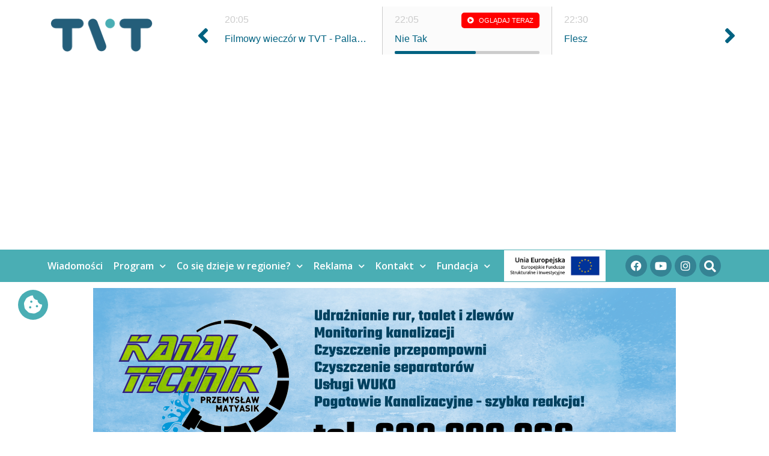

--- FILE ---
content_type: text/html; charset=UTF-8
request_url: https://telewizjatvt.pl/r-niewidzialny-zabojca-limity-na-wegiel-niecodzienna-kradziez-wystrzalowa-90-latka-04-09-22/
body_size: 25723
content:
<!doctype html>
<html dir="ltr" lang="pl-PL" prefix="og: https://ogp.me/ns#">
<head>
	<meta charset="UTF-8">
	<meta name="viewport" content="width=device-width, initial-scale=1">
	<link rel="profile" href="https://gmpg.org/xfn/11">
	
        <script type="text/javascript" data-pressidium-cc-no-block>
          window.pressidiumCCBlockedScripts = [{"src":"^(?:https?:)?\\\/\\\/(?:www\\.)?youtube\\.com","category":"targeting","is_regex":true},{"src":"^(?:https?:\\\/\\\/(?:www\\.)?.*\\\/|\\.?\\\/?)sourcebuster\\.min\\.js(\\?.*)?$","category":"analytics","is_regex":true},{"src":"^(?:https?:)?\\\/\\\/(?:www\\.)?doubleclick\\.net","category":"analytics","is_regex":true},{"src":"^(?:https?:)?\\\/\\\/(?:www\\.)?streamtvt\\.pl","category":"preferences","is_regex":false}];
          window.pressidiumCCCookieName = 'pressidium_cookie_consent';
        </script>

        <script src="https://telewizjatvt.pl/2020/wp-content/plugins/pressidium-cookie-consent/public/block-scripts.js" type="text/javascript" data-pressidium-cc-no-block></script>

        
        <style id="pressidium-cc-styles">
            .pressidium-cc-theme {
            --cc-bg: #f9faff;
--cc-text: #112954;
--cc-btn-primary-bg: #3b5b84;
--cc-btn-primary-text: #f9faff;
--cc-btn-primary-hover-bg: #1d2e38;
--cc-btn-primary-hover-text: #f9faff;
--cc-btn-secondary-bg: #dfe7f9;
--cc-btn-secondary-text: #112954;
--cc-btn-secondary-hover-bg: #c6d1ea;
--cc-btn-secondary-hover-text: #112954;
--cc-toggle-bg-off: #8fa8d6;
--cc-toggle-bg-on: #3b5b84;
--cc-toggle-bg-readonly: #cbd8f1;
--cc-toggle-knob-bg: #fff;
--cc-toggle-knob-icon-color: #ecf2fa;
--cc-cookie-category-block-bg: #ebeff9;
--cc-cookie-category-block-bg-hover: #dbe5f9;
--cc-section-border: #f1f3f5;
--cc-block-text: #112954;
--cc-cookie-table-border: #e1e7f3;
--cc-overlay-bg: rgba(230, 235, 255, .85);
--cc-webkit-scrollbar-bg: #ebeff9;
--cc-webkit-scrollbar-bg-hover: #3b5b84;
            }
        </style>

        <title>R: NIEWIDZIALNY ZABÓJCA | LIMITY NA WĘGIEL | NIECODZIENNA KRADZIEŻ | WYSTRZAŁOWA 90-LATKA |04.09.22 - Telewizja TVT</title>

		<!-- All in One SEO 4.6.7.1 - aioseo.com -->
		<meta name="description" content="https://www.youtube.com/watch?v=dw-MtptMXgY" />
		<meta name="robots" content="max-image-preview:large" />
		<link rel="canonical" href="https://telewizjatvt.pl/r-niewidzialny-zabojca-limity-na-wegiel-niecodzienna-kradziez-wystrzalowa-90-latka-04-09-22/" />
		<meta name="generator" content="All in One SEO (AIOSEO) 4.6.7.1" />
		<meta property="og:locale" content="pl_PL" />
		<meta property="og:site_name" content="Telewizja TVT - Myślimy po śląsku. Działamy na Śląsku" />
		<meta property="og:type" content="article" />
		<meta property="og:title" content="R: NIEWIDZIALNY ZABÓJCA | LIMITY NA WĘGIEL | NIECODZIENNA KRADZIEŻ | WYSTRZAŁOWA 90-LATKA |04.09.22 - Telewizja TVT" />
		<meta property="og:description" content="https://www.youtube.com/watch?v=dw-MtptMXgY" />
		<meta property="og:url" content="https://telewizjatvt.pl/r-niewidzialny-zabojca-limity-na-wegiel-niecodzienna-kradziez-wystrzalowa-90-latka-04-09-22/" />
		<meta property="og:image" content="https://telewizjatvt.pl/2020/wp-content/uploads/2020/03/cropped-tvt-logotyp.png" />
		<meta property="og:image:secure_url" content="https://telewizjatvt.pl/2020/wp-content/uploads/2020/03/cropped-tvt-logotyp.png" />
		<meta property="article:published_time" content="2022-10-04T19:03:34+00:00" />
		<meta property="article:modified_time" content="2022-10-04T19:03:34+00:00" />
		<meta name="twitter:card" content="summary" />
		<meta name="twitter:title" content="R: NIEWIDZIALNY ZABÓJCA | LIMITY NA WĘGIEL | NIECODZIENNA KRADZIEŻ | WYSTRZAŁOWA 90-LATKA |04.09.22 - Telewizja TVT" />
		<meta name="twitter:description" content="https://www.youtube.com/watch?v=dw-MtptMXgY" />
		<meta name="twitter:image" content="https://telewizjatvt.pl/2020/wp-content/uploads/2020/03/cropped-tvt-logotyp.png" />
		<script type="application/ld+json" class="aioseo-schema">
			{"@context":"https:\/\/schema.org","@graph":[{"@type":"BlogPosting","@id":"https:\/\/telewizjatvt.pl\/r-niewidzialny-zabojca-limity-na-wegiel-niecodzienna-kradziez-wystrzalowa-90-latka-04-09-22\/#blogposting","name":"R: NIEWIDZIALNY ZAB\u00d3JCA | LIMITY NA W\u0118GIEL | NIECODZIENNA KRADZIE\u017b | WYSTRZA\u0141OWA 90-LATKA |04.09.22 - Telewizja TVT","headline":"R: NIEWIDZIALNY ZAB\u00d3JCA | LIMITY NA W\u0118GIEL | NIECODZIENNA KRADZIE\u017b | WYSTRZA\u0141OWA 90-LATKA |04.09.22","author":{"@id":"https:\/\/telewizjatvt.pl\/author\/ad_tvt\/#author"},"publisher":{"@id":"https:\/\/telewizjatvt.pl\/#organization"},"image":{"@type":"ImageObject","url":"https:\/\/telewizjatvt.pl\/2020\/wp-content\/uploads\/2022\/10\/r-niewidzialny-zabojca-limity-na.jpg","width":1280,"height":720},"datePublished":"2022-10-04T21:03:34+02:00","dateModified":"2022-10-04T21:03:34+02:00","inLanguage":"pl-PL","mainEntityOfPage":{"@id":"https:\/\/telewizjatvt.pl\/r-niewidzialny-zabojca-limity-na-wegiel-niecodzienna-kradziez-wystrzalowa-90-latka-04-09-22\/#webpage"},"isPartOf":{"@id":"https:\/\/telewizjatvt.pl\/r-niewidzialny-zabojca-limity-na-wegiel-niecodzienna-kradziez-wystrzalowa-90-latka-04-09-22\/#webpage"},"articleSection":"RAPORT, brakuje w\u0119gla, katowice, limity na w\u0119giel, marzenie, PGG, policja, Policja \u015al\u0105ska, Polska Grupa G\u00f3rnicza, spe\u0142nione marzenie"},{"@type":"BreadcrumbList","@id":"https:\/\/telewizjatvt.pl\/r-niewidzialny-zabojca-limity-na-wegiel-niecodzienna-kradziez-wystrzalowa-90-latka-04-09-22\/#breadcrumblist","itemListElement":[{"@type":"ListItem","@id":"https:\/\/telewizjatvt.pl\/#listItem","position":1,"name":"Dom","item":"https:\/\/telewizjatvt.pl\/","nextItem":"https:\/\/telewizjatvt.pl\/r-niewidzialny-zabojca-limity-na-wegiel-niecodzienna-kradziez-wystrzalowa-90-latka-04-09-22\/#listItem"},{"@type":"ListItem","@id":"https:\/\/telewizjatvt.pl\/r-niewidzialny-zabojca-limity-na-wegiel-niecodzienna-kradziez-wystrzalowa-90-latka-04-09-22\/#listItem","position":2,"name":"R: NIEWIDZIALNY ZAB\u00d3JCA | LIMITY NA W\u0118GIEL | NIECODZIENNA KRADZIE\u017b | WYSTRZA\u0141OWA 90-LATKA |04.09.22","previousItem":"https:\/\/telewizjatvt.pl\/#listItem"}]},{"@type":"Organization","@id":"https:\/\/telewizjatvt.pl\/#organization","name":"Telewizja TVT","description":"My\u015blimy po \u015bl\u0105sku. Dzia\u0142amy na \u015al\u0105sku","url":"https:\/\/telewizjatvt.pl\/","logo":{"@type":"ImageObject","url":"https:\/\/telewizjatvt.pl\/2020\/wp-content\/uploads\/2020\/03\/cropped-tvt-logotyp-e1705919906211.png","@id":"https:\/\/telewizjatvt.pl\/r-niewidzialny-zabojca-limity-na-wegiel-niecodzienna-kradziez-wystrzalowa-90-latka-04-09-22\/#organizationLogo","width":180,"height":58},"image":{"@id":"https:\/\/telewizjatvt.pl\/r-niewidzialny-zabojca-limity-na-wegiel-niecodzienna-kradziez-wystrzalowa-90-latka-04-09-22\/#organizationLogo"}},{"@type":"Person","@id":"https:\/\/telewizjatvt.pl\/author\/ad_tvt\/#author","url":"https:\/\/telewizjatvt.pl\/author\/ad_tvt\/","name":"ad_tvt","image":{"@type":"ImageObject","@id":"https:\/\/telewizjatvt.pl\/r-niewidzialny-zabojca-limity-na-wegiel-niecodzienna-kradziez-wystrzalowa-90-latka-04-09-22\/#authorImage","url":"https:\/\/secure.gravatar.com\/avatar\/923cc6d1313a60966571b1813fe3e27e?s=96&d=mm&r=g","width":96,"height":96,"caption":"ad_tvt"}},{"@type":"WebPage","@id":"https:\/\/telewizjatvt.pl\/r-niewidzialny-zabojca-limity-na-wegiel-niecodzienna-kradziez-wystrzalowa-90-latka-04-09-22\/#webpage","url":"https:\/\/telewizjatvt.pl\/r-niewidzialny-zabojca-limity-na-wegiel-niecodzienna-kradziez-wystrzalowa-90-latka-04-09-22\/","name":"R: NIEWIDZIALNY ZAB\u00d3JCA | LIMITY NA W\u0118GIEL | NIECODZIENNA KRADZIE\u017b | WYSTRZA\u0141OWA 90-LATKA |04.09.22 - Telewizja TVT","description":"https:\/\/www.youtube.com\/watch?v=dw-MtptMXgY","inLanguage":"pl-PL","isPartOf":{"@id":"https:\/\/telewizjatvt.pl\/#website"},"breadcrumb":{"@id":"https:\/\/telewizjatvt.pl\/r-niewidzialny-zabojca-limity-na-wegiel-niecodzienna-kradziez-wystrzalowa-90-latka-04-09-22\/#breadcrumblist"},"author":{"@id":"https:\/\/telewizjatvt.pl\/author\/ad_tvt\/#author"},"creator":{"@id":"https:\/\/telewizjatvt.pl\/author\/ad_tvt\/#author"},"image":{"@type":"ImageObject","url":"https:\/\/telewizjatvt.pl\/2020\/wp-content\/uploads\/2022\/10\/r-niewidzialny-zabojca-limity-na.jpg","@id":"https:\/\/telewizjatvt.pl\/r-niewidzialny-zabojca-limity-na-wegiel-niecodzienna-kradziez-wystrzalowa-90-latka-04-09-22\/#mainImage","width":1280,"height":720},"primaryImageOfPage":{"@id":"https:\/\/telewizjatvt.pl\/r-niewidzialny-zabojca-limity-na-wegiel-niecodzienna-kradziez-wystrzalowa-90-latka-04-09-22\/#mainImage"},"datePublished":"2022-10-04T21:03:34+02:00","dateModified":"2022-10-04T21:03:34+02:00"},{"@type":"WebSite","@id":"https:\/\/telewizjatvt.pl\/#website","url":"https:\/\/telewizjatvt.pl\/","name":"Telewizja TVT","description":"My\u015blimy po \u015bl\u0105sku. Dzia\u0142amy na \u015al\u0105sku","inLanguage":"pl-PL","publisher":{"@id":"https:\/\/telewizjatvt.pl\/#organization"}}]}
		</script>
		<!-- All in One SEO -->

<link rel='dns-prefetch' href='//code.jquery.com' />
<link rel="alternate" type="application/rss+xml" title="Telewizja TVT &raquo; Kanał z wpisami" href="https://telewizjatvt.pl/feed/" />
<link rel="alternate" type="application/rss+xml" title="Telewizja TVT &raquo; Kanał z komentarzami" href="https://telewizjatvt.pl/comments/feed/" />
<script>
window._wpemojiSettings = {"baseUrl":"https:\/\/s.w.org\/images\/core\/emoji\/15.0.3\/72x72\/","ext":".png","svgUrl":"https:\/\/s.w.org\/images\/core\/emoji\/15.0.3\/svg\/","svgExt":".svg","source":{"concatemoji":"https:\/\/telewizjatvt.pl\/2020\/wp-includes\/js\/wp-emoji-release.min.js?ver=6.6.4"}};
/*! This file is auto-generated */
!function(i,n){var o,s,e;function c(e){try{var t={supportTests:e,timestamp:(new Date).valueOf()};sessionStorage.setItem(o,JSON.stringify(t))}catch(e){}}function p(e,t,n){e.clearRect(0,0,e.canvas.width,e.canvas.height),e.fillText(t,0,0);var t=new Uint32Array(e.getImageData(0,0,e.canvas.width,e.canvas.height).data),r=(e.clearRect(0,0,e.canvas.width,e.canvas.height),e.fillText(n,0,0),new Uint32Array(e.getImageData(0,0,e.canvas.width,e.canvas.height).data));return t.every(function(e,t){return e===r[t]})}function u(e,t,n){switch(t){case"flag":return n(e,"\ud83c\udff3\ufe0f\u200d\u26a7\ufe0f","\ud83c\udff3\ufe0f\u200b\u26a7\ufe0f")?!1:!n(e,"\ud83c\uddfa\ud83c\uddf3","\ud83c\uddfa\u200b\ud83c\uddf3")&&!n(e,"\ud83c\udff4\udb40\udc67\udb40\udc62\udb40\udc65\udb40\udc6e\udb40\udc67\udb40\udc7f","\ud83c\udff4\u200b\udb40\udc67\u200b\udb40\udc62\u200b\udb40\udc65\u200b\udb40\udc6e\u200b\udb40\udc67\u200b\udb40\udc7f");case"emoji":return!n(e,"\ud83d\udc26\u200d\u2b1b","\ud83d\udc26\u200b\u2b1b")}return!1}function f(e,t,n){var r="undefined"!=typeof WorkerGlobalScope&&self instanceof WorkerGlobalScope?new OffscreenCanvas(300,150):i.createElement("canvas"),a=r.getContext("2d",{willReadFrequently:!0}),o=(a.textBaseline="top",a.font="600 32px Arial",{});return e.forEach(function(e){o[e]=t(a,e,n)}),o}function t(e){var t=i.createElement("script");t.src=e,t.defer=!0,i.head.appendChild(t)}"undefined"!=typeof Promise&&(o="wpEmojiSettingsSupports",s=["flag","emoji"],n.supports={everything:!0,everythingExceptFlag:!0},e=new Promise(function(e){i.addEventListener("DOMContentLoaded",e,{once:!0})}),new Promise(function(t){var n=function(){try{var e=JSON.parse(sessionStorage.getItem(o));if("object"==typeof e&&"number"==typeof e.timestamp&&(new Date).valueOf()<e.timestamp+604800&&"object"==typeof e.supportTests)return e.supportTests}catch(e){}return null}();if(!n){if("undefined"!=typeof Worker&&"undefined"!=typeof OffscreenCanvas&&"undefined"!=typeof URL&&URL.createObjectURL&&"undefined"!=typeof Blob)try{var e="postMessage("+f.toString()+"("+[JSON.stringify(s),u.toString(),p.toString()].join(",")+"));",r=new Blob([e],{type:"text/javascript"}),a=new Worker(URL.createObjectURL(r),{name:"wpTestEmojiSupports"});return void(a.onmessage=function(e){c(n=e.data),a.terminate(),t(n)})}catch(e){}c(n=f(s,u,p))}t(n)}).then(function(e){for(var t in e)n.supports[t]=e[t],n.supports.everything=n.supports.everything&&n.supports[t],"flag"!==t&&(n.supports.everythingExceptFlag=n.supports.everythingExceptFlag&&n.supports[t]);n.supports.everythingExceptFlag=n.supports.everythingExceptFlag&&!n.supports.flag,n.DOMReady=!1,n.readyCallback=function(){n.DOMReady=!0}}).then(function(){return e}).then(function(){var e;n.supports.everything||(n.readyCallback(),(e=n.source||{}).concatemoji?t(e.concatemoji):e.wpemoji&&e.twemoji&&(t(e.twemoji),t(e.wpemoji)))}))}((window,document),window._wpemojiSettings);
</script>
<!-- telewizjatvt.pl is managing ads with Advanced Ads – https://wpadvancedads.com/ --><script id="telew-ready">
			window.advanced_ads_ready=function(e,a){a=a||"complete";var d=function(e){return"interactive"===a?"loading"!==e:"complete"===e};d(document.readyState)?e():document.addEventListener("readystatechange",(function(a){d(a.target.readyState)&&e()}),{once:"interactive"===a})},window.advanced_ads_ready_queue=window.advanced_ads_ready_queue||[];		</script>
		<style id='wp-emoji-styles-inline-css'>

	img.wp-smiley, img.emoji {
		display: inline !important;
		border: none !important;
		box-shadow: none !important;
		height: 1em !important;
		width: 1em !important;
		margin: 0 0.07em !important;
		vertical-align: -0.1em !important;
		background: none !important;
		padding: 0 !important;
	}
</style>
<link rel='stylesheet' id='wp-block-library-css' href='https://telewizjatvt.pl/2020/wp-includes/css/dist/block-library/style.min.css?ver=6.6.4' media='all' />
<style id='classic-theme-styles-inline-css'>
/*! This file is auto-generated */
.wp-block-button__link{color:#fff;background-color:#32373c;border-radius:9999px;box-shadow:none;text-decoration:none;padding:calc(.667em + 2px) calc(1.333em + 2px);font-size:1.125em}.wp-block-file__button{background:#32373c;color:#fff;text-decoration:none}
</style>
<style id='global-styles-inline-css'>
:root{--wp--preset--aspect-ratio--square: 1;--wp--preset--aspect-ratio--4-3: 4/3;--wp--preset--aspect-ratio--3-4: 3/4;--wp--preset--aspect-ratio--3-2: 3/2;--wp--preset--aspect-ratio--2-3: 2/3;--wp--preset--aspect-ratio--16-9: 16/9;--wp--preset--aspect-ratio--9-16: 9/16;--wp--preset--color--black: #000000;--wp--preset--color--cyan-bluish-gray: #abb8c3;--wp--preset--color--white: #ffffff;--wp--preset--color--pale-pink: #f78da7;--wp--preset--color--vivid-red: #cf2e2e;--wp--preset--color--luminous-vivid-orange: #ff6900;--wp--preset--color--luminous-vivid-amber: #fcb900;--wp--preset--color--light-green-cyan: #7bdcb5;--wp--preset--color--vivid-green-cyan: #00d084;--wp--preset--color--pale-cyan-blue: #8ed1fc;--wp--preset--color--vivid-cyan-blue: #0693e3;--wp--preset--color--vivid-purple: #9b51e0;--wp--preset--gradient--vivid-cyan-blue-to-vivid-purple: linear-gradient(135deg,rgba(6,147,227,1) 0%,rgb(155,81,224) 100%);--wp--preset--gradient--light-green-cyan-to-vivid-green-cyan: linear-gradient(135deg,rgb(122,220,180) 0%,rgb(0,208,130) 100%);--wp--preset--gradient--luminous-vivid-amber-to-luminous-vivid-orange: linear-gradient(135deg,rgba(252,185,0,1) 0%,rgba(255,105,0,1) 100%);--wp--preset--gradient--luminous-vivid-orange-to-vivid-red: linear-gradient(135deg,rgba(255,105,0,1) 0%,rgb(207,46,46) 100%);--wp--preset--gradient--very-light-gray-to-cyan-bluish-gray: linear-gradient(135deg,rgb(238,238,238) 0%,rgb(169,184,195) 100%);--wp--preset--gradient--cool-to-warm-spectrum: linear-gradient(135deg,rgb(74,234,220) 0%,rgb(151,120,209) 20%,rgb(207,42,186) 40%,rgb(238,44,130) 60%,rgb(251,105,98) 80%,rgb(254,248,76) 100%);--wp--preset--gradient--blush-light-purple: linear-gradient(135deg,rgb(255,206,236) 0%,rgb(152,150,240) 100%);--wp--preset--gradient--blush-bordeaux: linear-gradient(135deg,rgb(254,205,165) 0%,rgb(254,45,45) 50%,rgb(107,0,62) 100%);--wp--preset--gradient--luminous-dusk: linear-gradient(135deg,rgb(255,203,112) 0%,rgb(199,81,192) 50%,rgb(65,88,208) 100%);--wp--preset--gradient--pale-ocean: linear-gradient(135deg,rgb(255,245,203) 0%,rgb(182,227,212) 50%,rgb(51,167,181) 100%);--wp--preset--gradient--electric-grass: linear-gradient(135deg,rgb(202,248,128) 0%,rgb(113,206,126) 100%);--wp--preset--gradient--midnight: linear-gradient(135deg,rgb(2,3,129) 0%,rgb(40,116,252) 100%);--wp--preset--font-size--small: 13px;--wp--preset--font-size--medium: 20px;--wp--preset--font-size--large: 36px;--wp--preset--font-size--x-large: 42px;--wp--preset--spacing--20: 0.44rem;--wp--preset--spacing--30: 0.67rem;--wp--preset--spacing--40: 1rem;--wp--preset--spacing--50: 1.5rem;--wp--preset--spacing--60: 2.25rem;--wp--preset--spacing--70: 3.38rem;--wp--preset--spacing--80: 5.06rem;--wp--preset--shadow--natural: 6px 6px 9px rgba(0, 0, 0, 0.2);--wp--preset--shadow--deep: 12px 12px 50px rgba(0, 0, 0, 0.4);--wp--preset--shadow--sharp: 6px 6px 0px rgba(0, 0, 0, 0.2);--wp--preset--shadow--outlined: 6px 6px 0px -3px rgba(255, 255, 255, 1), 6px 6px rgba(0, 0, 0, 1);--wp--preset--shadow--crisp: 6px 6px 0px rgba(0, 0, 0, 1);}:where(.is-layout-flex){gap: 0.5em;}:where(.is-layout-grid){gap: 0.5em;}body .is-layout-flex{display: flex;}.is-layout-flex{flex-wrap: wrap;align-items: center;}.is-layout-flex > :is(*, div){margin: 0;}body .is-layout-grid{display: grid;}.is-layout-grid > :is(*, div){margin: 0;}:where(.wp-block-columns.is-layout-flex){gap: 2em;}:where(.wp-block-columns.is-layout-grid){gap: 2em;}:where(.wp-block-post-template.is-layout-flex){gap: 1.25em;}:where(.wp-block-post-template.is-layout-grid){gap: 1.25em;}.has-black-color{color: var(--wp--preset--color--black) !important;}.has-cyan-bluish-gray-color{color: var(--wp--preset--color--cyan-bluish-gray) !important;}.has-white-color{color: var(--wp--preset--color--white) !important;}.has-pale-pink-color{color: var(--wp--preset--color--pale-pink) !important;}.has-vivid-red-color{color: var(--wp--preset--color--vivid-red) !important;}.has-luminous-vivid-orange-color{color: var(--wp--preset--color--luminous-vivid-orange) !important;}.has-luminous-vivid-amber-color{color: var(--wp--preset--color--luminous-vivid-amber) !important;}.has-light-green-cyan-color{color: var(--wp--preset--color--light-green-cyan) !important;}.has-vivid-green-cyan-color{color: var(--wp--preset--color--vivid-green-cyan) !important;}.has-pale-cyan-blue-color{color: var(--wp--preset--color--pale-cyan-blue) !important;}.has-vivid-cyan-blue-color{color: var(--wp--preset--color--vivid-cyan-blue) !important;}.has-vivid-purple-color{color: var(--wp--preset--color--vivid-purple) !important;}.has-black-background-color{background-color: var(--wp--preset--color--black) !important;}.has-cyan-bluish-gray-background-color{background-color: var(--wp--preset--color--cyan-bluish-gray) !important;}.has-white-background-color{background-color: var(--wp--preset--color--white) !important;}.has-pale-pink-background-color{background-color: var(--wp--preset--color--pale-pink) !important;}.has-vivid-red-background-color{background-color: var(--wp--preset--color--vivid-red) !important;}.has-luminous-vivid-orange-background-color{background-color: var(--wp--preset--color--luminous-vivid-orange) !important;}.has-luminous-vivid-amber-background-color{background-color: var(--wp--preset--color--luminous-vivid-amber) !important;}.has-light-green-cyan-background-color{background-color: var(--wp--preset--color--light-green-cyan) !important;}.has-vivid-green-cyan-background-color{background-color: var(--wp--preset--color--vivid-green-cyan) !important;}.has-pale-cyan-blue-background-color{background-color: var(--wp--preset--color--pale-cyan-blue) !important;}.has-vivid-cyan-blue-background-color{background-color: var(--wp--preset--color--vivid-cyan-blue) !important;}.has-vivid-purple-background-color{background-color: var(--wp--preset--color--vivid-purple) !important;}.has-black-border-color{border-color: var(--wp--preset--color--black) !important;}.has-cyan-bluish-gray-border-color{border-color: var(--wp--preset--color--cyan-bluish-gray) !important;}.has-white-border-color{border-color: var(--wp--preset--color--white) !important;}.has-pale-pink-border-color{border-color: var(--wp--preset--color--pale-pink) !important;}.has-vivid-red-border-color{border-color: var(--wp--preset--color--vivid-red) !important;}.has-luminous-vivid-orange-border-color{border-color: var(--wp--preset--color--luminous-vivid-orange) !important;}.has-luminous-vivid-amber-border-color{border-color: var(--wp--preset--color--luminous-vivid-amber) !important;}.has-light-green-cyan-border-color{border-color: var(--wp--preset--color--light-green-cyan) !important;}.has-vivid-green-cyan-border-color{border-color: var(--wp--preset--color--vivid-green-cyan) !important;}.has-pale-cyan-blue-border-color{border-color: var(--wp--preset--color--pale-cyan-blue) !important;}.has-vivid-cyan-blue-border-color{border-color: var(--wp--preset--color--vivid-cyan-blue) !important;}.has-vivid-purple-border-color{border-color: var(--wp--preset--color--vivid-purple) !important;}.has-vivid-cyan-blue-to-vivid-purple-gradient-background{background: var(--wp--preset--gradient--vivid-cyan-blue-to-vivid-purple) !important;}.has-light-green-cyan-to-vivid-green-cyan-gradient-background{background: var(--wp--preset--gradient--light-green-cyan-to-vivid-green-cyan) !important;}.has-luminous-vivid-amber-to-luminous-vivid-orange-gradient-background{background: var(--wp--preset--gradient--luminous-vivid-amber-to-luminous-vivid-orange) !important;}.has-luminous-vivid-orange-to-vivid-red-gradient-background{background: var(--wp--preset--gradient--luminous-vivid-orange-to-vivid-red) !important;}.has-very-light-gray-to-cyan-bluish-gray-gradient-background{background: var(--wp--preset--gradient--very-light-gray-to-cyan-bluish-gray) !important;}.has-cool-to-warm-spectrum-gradient-background{background: var(--wp--preset--gradient--cool-to-warm-spectrum) !important;}.has-blush-light-purple-gradient-background{background: var(--wp--preset--gradient--blush-light-purple) !important;}.has-blush-bordeaux-gradient-background{background: var(--wp--preset--gradient--blush-bordeaux) !important;}.has-luminous-dusk-gradient-background{background: var(--wp--preset--gradient--luminous-dusk) !important;}.has-pale-ocean-gradient-background{background: var(--wp--preset--gradient--pale-ocean) !important;}.has-electric-grass-gradient-background{background: var(--wp--preset--gradient--electric-grass) !important;}.has-midnight-gradient-background{background: var(--wp--preset--gradient--midnight) !important;}.has-small-font-size{font-size: var(--wp--preset--font-size--small) !important;}.has-medium-font-size{font-size: var(--wp--preset--font-size--medium) !important;}.has-large-font-size{font-size: var(--wp--preset--font-size--large) !important;}.has-x-large-font-size{font-size: var(--wp--preset--font-size--x-large) !important;}
:where(.wp-block-post-template.is-layout-flex){gap: 1.25em;}:where(.wp-block-post-template.is-layout-grid){gap: 1.25em;}
:where(.wp-block-columns.is-layout-flex){gap: 2em;}:where(.wp-block-columns.is-layout-grid){gap: 2em;}
:root :where(.wp-block-pullquote){font-size: 1.5em;line-height: 1.6;}
</style>
<link rel='stylesheet' id='ramowka-orth-owl-style-css' href='https://telewizjatvt.pl/2020/wp-content/plugins/ramowka-orth/css/owl.carousel.min.css?ver=6.6.4' media='all' />
<link rel='stylesheet' id='ramowka-orth-tooltipster-style-css' href='https://telewizjatvt.pl/2020/wp-content/plugins/ramowka-orth/css/tooltipster.bundle.min.css?ver=6.6.4' media='all' />
<link rel='stylesheet' id='ramowka-orth-style-css' href='https://telewizjatvt.pl/2020/wp-content/plugins/ramowka-orth/css/style.css?ver=6.6.4' media='all' />
<link rel='stylesheet' id='cookie-consent-client-style-css' href='https://telewizjatvt.pl/2020/wp-content/plugins/pressidium-cookie-consent/public/bundle.client.css?ver=4b7749bc11b11867de83' media='all' />
<link rel='stylesheet' id='hello-elementor-css' href='https://telewizjatvt.pl/2020/wp-content/themes/hello-elementor/style.min.css?ver=3.1.0' media='all' />
<link rel='stylesheet' id='hello-elementor-theme-style-css' href='https://telewizjatvt.pl/2020/wp-content/themes/hello-elementor/theme.min.css?ver=3.1.0' media='all' />
<link rel='stylesheet' id='hello-elementor-header-footer-css' href='https://telewizjatvt.pl/2020/wp-content/themes/hello-elementor/header-footer.min.css?ver=3.1.0' media='all' />
<link rel='stylesheet' id='elementor-icons-css' href='https://telewizjatvt.pl/2020/wp-content/plugins/elementor/assets/lib/eicons/css/elementor-icons.min.css?ver=5.30.0' media='all' />
<link rel='stylesheet' id='elementor-frontend-css' href='https://telewizjatvt.pl/2020/wp-content/uploads/elementor/css/custom-frontend.min.css?ver=1721822204' media='all' />
<link rel='stylesheet' id='swiper-css' href='https://telewizjatvt.pl/2020/wp-content/plugins/elementor/assets/lib/swiper/v8/css/swiper.min.css?ver=8.4.5' media='all' />
<link rel='stylesheet' id='elementor-post-897832-css' href='https://telewizjatvt.pl/2020/wp-content/uploads/elementor/css/post-897832.css?ver=1721822204' media='all' />
<link rel='stylesheet' id='elementor-pro-css' href='https://telewizjatvt.pl/2020/wp-content/uploads/elementor/css/custom-pro-frontend.min.css?ver=1721822204' media='all' />
<link rel='stylesheet' id='font-awesome-5-all-css' href='https://telewizjatvt.pl/2020/wp-content/plugins/elementor/assets/lib/font-awesome/css/all.min.css?ver=3.23.2' media='all' />
<link rel='stylesheet' id='font-awesome-4-shim-css' href='https://telewizjatvt.pl/2020/wp-content/plugins/elementor/assets/lib/font-awesome/css/v4-shims.min.css?ver=3.23.2' media='all' />
<link rel='stylesheet' id='elementor-global-css' href='https://telewizjatvt.pl/2020/wp-content/uploads/elementor/css/global.css?ver=1721822204' media='all' />
<link rel='stylesheet' id='elementor-post-897831-css' href='https://telewizjatvt.pl/2020/wp-content/uploads/elementor/css/post-897831.css?ver=1754912193' media='all' />
<link rel='stylesheet' id='elementor-post-897935-css' href='https://telewizjatvt.pl/2020/wp-content/uploads/elementor/css/post-897935.css?ver=1721822204' media='all' />
<link rel='stylesheet' id='elementor-post-897974-css' href='https://telewizjatvt.pl/2020/wp-content/uploads/elementor/css/post-897974.css?ver=1721824811' media='all' />
<link rel='stylesheet' id='google-fonts-1-css' href='https://fonts.googleapis.com/css?family=Open+Sans%3A100%2C100italic%2C200%2C200italic%2C300%2C300italic%2C400%2C400italic%2C500%2C500italic%2C600%2C600italic%2C700%2C700italic%2C800%2C800italic%2C900%2C900italic&#038;display=auto&#038;subset=latin-ext&#038;ver=6.6.4' media='all' />
<link rel='stylesheet' id='elementor-icons-shared-0-css' href='https://telewizjatvt.pl/2020/wp-content/plugins/elementor/assets/lib/font-awesome/css/fontawesome.min.css?ver=5.15.3' media='all' />
<link rel='stylesheet' id='elementor-icons-fa-solid-css' href='https://telewizjatvt.pl/2020/wp-content/plugins/elementor/assets/lib/font-awesome/css/solid.min.css?ver=5.15.3' media='all' />
<link rel='stylesheet' id='elementor-icons-fa-brands-css' href='https://telewizjatvt.pl/2020/wp-content/plugins/elementor/assets/lib/font-awesome/css/brands.min.css?ver=5.15.3' media='all' />
<link rel='stylesheet' id='elementor-icons-fa-regular-css' href='https://telewizjatvt.pl/2020/wp-content/plugins/elementor/assets/lib/font-awesome/css/regular.min.css?ver=5.15.3' media='all' />
<link rel="preconnect" href="https://fonts.gstatic.com/" crossorigin><script id="consent-mode-script-js-extra">
var pressidiumCCGCM = {"gcm":{"enabled":true,"implementation":"gtag","ads_data_redaction":false,"url_passthrough":false,"regions":[]}};
</script>
<script src="https://telewizjatvt.pl/2020/wp-content/plugins/pressidium-cookie-consent/public/consent-mode.js?ver=afa2d2e04ec5bc1f3f76" id="consent-mode-script-js"></script>
<script src="https://code.jquery.com/jquery-3.7.1.min.js?ver=3.7.1" id="jquery-js"></script>
<script src="https://code.jquery.com/jquery-migrate-3.4.1.min.js?ver=3.4.1" id="jquery-migrate-js"></script>
<script src="https://telewizjatvt.pl/2020/wp-content/plugins/elementor/assets/lib/font-awesome/js/v4-shims.min.js?ver=3.23.2" id="font-awesome-4-shim-js"></script>
<link rel="https://api.w.org/" href="https://telewizjatvt.pl/wp-json/" /><link rel="alternate" title="JSON" type="application/json" href="https://telewizjatvt.pl/wp-json/wp/v2/posts/917780" /><link rel="EditURI" type="application/rsd+xml" title="RSD" href="https://telewizjatvt.pl/2020/xmlrpc.php?rsd" />
<meta name="generator" content="WordPress 6.6.4" />
<link rel='shortlink' href='https://telewizjatvt.pl/?p=917780' />
<link rel="alternate" title="oEmbed (JSON)" type="application/json+oembed" href="https://telewizjatvt.pl/wp-json/oembed/1.0/embed?url=https%3A%2F%2Ftelewizjatvt.pl%2Fr-niewidzialny-zabojca-limity-na-wegiel-niecodzienna-kradziez-wystrzalowa-90-latka-04-09-22%2F" />
<link rel="alternate" title="oEmbed (XML)" type="text/xml+oembed" href="https://telewizjatvt.pl/wp-json/oembed/1.0/embed?url=https%3A%2F%2Ftelewizjatvt.pl%2Fr-niewidzialny-zabojca-limity-na-wegiel-niecodzienna-kradziez-wystrzalowa-90-latka-04-09-22%2F&#038;format=xml" />
<meta name="generator" content="Elementor 3.23.2; features: additional_custom_breakpoints, e_lazyload; settings: css_print_method-external, google_font-enabled, font_display-auto">
<!-- Google Analytics: UA-107186466-1 -->

<script>
(function(i,s,o,g,r,a,m){i['GoogleAnalyticsObject']=r;i[r]=i[r]||function(){
(i[r].q=i[r].q||[]).push(arguments)},i[r].l=1*new Date();a=s.createElement(o),
m=s.getElementsByTagName(o)[0];a.async=1;a.src=g;m.parentNode.insertBefore(a,m)
})(window,document,'script','https://www.google-analytics.com/analytics.js','ga');

ga('create', 'UA-107186466-1', 'auto');
ga('send', 'pageview');
</script>	

<script data-ad-client="ca-pub-4479010991376302" async src="https://pagead2.googlesyndication.com/pagead/js/adsbygoogle.js"></script>
		<!-- Global site tag (gtag.js) - Google Ads: 611447834 -->
<script async src="https://www.googletagmanager.com/gtag/js?id=AW-611447834"></script>
<script>
  window.dataLayer = window.dataLayer || [];
  function gtag(){dataLayer.push(arguments);}
  gtag('js', new Date());

  gtag('config', 'AW-611447834');
</script>
	
	<!-- Event snippet for Wyświetlenie strony conversion page -->
<script>
  gtag('event', 'conversion', {'send_to': 'AW-611447834/iZT8COCA9dkBEJrox6MC'});
</script>


			<style>
				.e-con.e-parent:nth-of-type(n+4):not(.e-lazyloaded):not(.e-no-lazyload),
				.e-con.e-parent:nth-of-type(n+4):not(.e-lazyloaded):not(.e-no-lazyload) * {
					background-image: none !important;
				}
				@media screen and (max-height: 1024px) {
					.e-con.e-parent:nth-of-type(n+3):not(.e-lazyloaded):not(.e-no-lazyload),
					.e-con.e-parent:nth-of-type(n+3):not(.e-lazyloaded):not(.e-no-lazyload) * {
						background-image: none !important;
					}
				}
				@media screen and (max-height: 640px) {
					.e-con.e-parent:nth-of-type(n+2):not(.e-lazyloaded):not(.e-no-lazyload),
					.e-con.e-parent:nth-of-type(n+2):not(.e-lazyloaded):not(.e-no-lazyload) * {
						background-image: none !important;
					}
				}
			</style>
			<script  async src="https://pagead2.googlesyndication.com/pagead/js/adsbygoogle.js?client=ca-pub-4479010991376302" crossorigin="anonymous"></script><link rel="icon" href="https://telewizjatvt.pl/2020/wp-content/uploads/2017/10/cropped-fav-32x32.png" sizes="32x32" />
<link rel="icon" href="https://telewizjatvt.pl/2020/wp-content/uploads/2017/10/cropped-fav-192x192.png" sizes="192x192" />
<link rel="apple-touch-icon" href="https://telewizjatvt.pl/2020/wp-content/uploads/2017/10/cropped-fav-180x180.png" />
<meta name="msapplication-TileImage" content="https://telewizjatvt.pl/2020/wp-content/uploads/2017/10/cropped-fav-270x270.png" />
		<style id="wp-custom-css">
			.cn-button.wp-default{
color: #fff;
background: #4aaeb4;
} 
.donation-button {
  padding: 10px 20px;
  margin: 5px;
  background-color: #00688B;
  color: white;
  border: none;
  border-radius: 5px;
  cursor: pointer;
  transition: 0.3s;
}

.donation-button:hover {
  background-color: #0088AA;
}
		</style>
		</head>
<body data-rsssl=1 class="post-template-default single single-post postid-917780 single-format-standard wp-custom-logo pressidium-cc-theme elementor-default elementor-kit-897832 aa-prefix-telew- elementor-page-897974">


<a class="skip-link screen-reader-text" href="#content">Przejdź do treści</a>

		<div data-elementor-type="header" data-elementor-id="897831" class="elementor elementor-897831 elementor-location-header" data-elementor-post-type="elementor_library">
					<section class="elementor-section elementor-top-section elementor-element elementor-element-27ebc17 elementor-section-boxed elementor-section-height-default elementor-section-height-default" data-id="27ebc17" data-element_type="section">
						<div class="elementor-container elementor-column-gap-default">
					<div class="elementor-column elementor-col-100 elementor-top-column elementor-element elementor-element-5638fda" data-id="5638fda" data-element_type="column">
			<div class="elementor-widget-wrap elementor-element-populated">
						<div class="elementor-element elementor-element-e3effab elementor-widget elementor-widget-menu-anchor" data-id="e3effab" data-element_type="widget" data-widget_type="menu-anchor.default">
				<div class="elementor-widget-container">
					<div class="elementor-menu-anchor" id="top"></div>
				</div>
				</div>
					</div>
		</div>
					</div>
		</section>
				<section class="elementor-section elementor-top-section elementor-element elementor-element-bed6a02 elementor-section-boxed elementor-section-height-default elementor-section-height-default elementor-invisible" data-id="bed6a02" data-element_type="section" data-settings="{&quot;animation&quot;:&quot;fadeInDown&quot;}">
						<div class="elementor-container elementor-column-gap-default">
					<div class="elementor-column elementor-col-50 elementor-top-column elementor-element elementor-element-0f43211" data-id="0f43211" data-element_type="column">
			<div class="elementor-widget-wrap elementor-element-populated">
						<div class="elementor-element elementor-element-a1a1934 elementor-widget elementor-widget-image" data-id="a1a1934" data-element_type="widget" data-widget_type="image.default">
				<div class="elementor-widget-container">
														<a href="https://telewizjatvt.pl">
							<img width="180" height="58" src="https://telewizjatvt.pl/2020/wp-content/uploads/2020/03/tvt-logotyp-e1705919880218.png" class="attachment-large size-large wp-image-897834" alt="" />								</a>
													</div>
				</div>
					</div>
		</div>
				<div class="elementor-column elementor-col-50 elementor-top-column elementor-element elementor-element-12915f4" data-id="12915f4" data-element_type="column">
			<div class="elementor-widget-wrap elementor-element-populated">
						<div class="elementor-element elementor-element-efea38a ramowka-head-section elementor-widget elementor-widget-shortcode" data-id="efea38a" data-element_type="widget" data-widget_type="shortcode.default">
				<div class="elementor-widget-container">
					<div class="elementor-shortcode">
<div class="ramowka-head col-lg-9 col-md-9 col-sm-12 col-xs-12">
	<div class="day sroda">
<div class="hours">00:00</div>
<div class="title">
Toast i życzenia noworoczne</div>
</div>
	
<div class="day sroda">
<div class="hours">00:10</div>
<div class="title">
Sylwestrowa Biba</div>
</div>
	
<div class="day sroda">
<div class="hours">2:45</div>
<div class="title">
Przebojowa noc</div>
</div>
	
<div class="day sroda">
<div class="hours">4:30</div>
<div class="title">
Muzyka na Dobry Dzień</div>
</div>
	
<div class="day sroda">
<div class="hours">5:00</div>
<div class="title">
TV Okazje</div>
</div>
	
<div class="day sroda">
<div class="hours">6:05</div>
<div class="title">
Muzyczne perełki - propozycje</div>
</div>
	
<div class="day sroda">
<div class="hours">7:30</div>
<div class="title">
	<a href="https://telewizjatvt.pl/program/raport/">Raport</a>
</div>
</div>
	
<div class="day sroda">
<div class="hours">7:40</div>
<div class="title">
Pogoda</div>
</div>
	
<div class="day sroda">
<div class="hours">7:45</div>
<div class="title">
Nie Tak</div>
</div>
	
<div class="day sroda">
<div class="hours">8:10</div>
<div class="title">
Program publicystyczny</div>
</div>
	
<div class="day sroda">
<div class="hours">8:30</div>
<div class="title">
Flesz</div>
</div>
	
<div class="day sroda">
<div class="hours">8:35</div>
<div class="title">
Wyprawa Dwóch Misjonarzy</div>
</div>
	
<div class="day sroda">
<div class="hours">9:05</div>
<div class="title">
Rodzina Treflików</div>
</div>
	
<div class="day sroda">
<div class="hours">9:20</div>
<div class="title">
Bobaski i Miś</div>
</div>
	
<div class="day sroda">
<div class="hours">9:30</div>
<div class="title">
	<a href="https://telewizjatvt.pl/program/telesprzedaz/">TV Okazje</a>
</div>
</div>
	
<div class="day sroda">
<div class="hours">11:05</div>
<div class="title">
Muzyka na Dobry Dzień</div>
</div>
	
<div class="day sroda">
<div class="hours">11:30</div>
<div class="title">
Raport</div>
</div>
	
<div class="day sroda">
<div class="hours">11:40</div>
<div class="title">
Pogoda</div>
</div>
	
<div class="day sroda">
<div class="hours">11:45</div>
<div class="title">
Nie Tak</div>
</div>
	
<div class="day sroda">
<div class="hours">12:10</div>
<div class="title">
Program publicystyczny</div>
</div>
	
<div class="day sroda">
<div class="hours">12:30</div>
<div class="title">
Flesz</div>
</div>
	
<div class="day sroda">
<div class="hours">12:35</div>
<div class="title">
Telesprzedaż</div>
</div>
	
<div class="day sroda">
<div class="hours">14:35</div>
<div class="title">
Lasy Państwowe (Audiodeskrypcja)</div>
</div>
	
<div class="day sroda">
<div class="hours">15:20</div>
<div class="title">
Muzyczne perełki - propozycje</div>
</div>
	
<div class="day sroda">
<div class="hours">16:30</div>
<div class="title">
Raport</div>
</div>
	
<div class="day sroda">
<div class="hours">16:40</div>
<div class="title">
Pogoda</div>
</div>
	
<div class="day sroda">
<div class="hours">16:45</div>
<div class="title">
Nie Tak</div>
</div>
	
<div class="day sroda">
<div class="hours">17:10</div>
<div class="title">
Global Ventures</div>
</div>
	
<div class="day sroda">
<div class="hours">17:50</div>
<div class="title">
Wyprawa Dwóch Misjonarzy</div>
</div>
	
<div class="day sroda">
<div class="hours">18:30</div>
<div class="title">
Raport</div>
</div>
	
<div class="day sroda">
<div class="hours">18:40</div>
<div class="title">
Pogoda</div>
</div>
	
<div class="day sroda">
<div class="hours">18:45</div>
<div class="title">
Nie Tak</div>
</div>
	
<div class="day sroda">
<div class="hours">19:10</div>
<div class="title">
Bobaski i Miś</div>
</div>
	
<div class="day sroda">
<div class="hours">19:20</div>
<div class="title">
Rodzina Treflików</div>
</div>
	
<div class="day sroda">
<div class="hours">19:30</div>
<div class="title">
Flesz</div>
</div>
	
<div class="day sroda">
<div class="hours">19:35</div>
<div class="title">
Eko Raport</div>
</div>
	
<div class="day sroda">
<div class="hours">20:05</div>
<div class="title">
Filmowy wieczór w TVT - Palladyn 2 Korona i smok</div>
</div>
	
<div class="day sroda">
<div class="hours">22:05</div>
<div class="title">
Nie Tak</div>
</div>
	
<div class="day sroda">
<div class="hours">22:30</div>
<div class="title">
Flesz</div>
</div>
	
<div class="day sroda">
<div class="hours">22:35</div>
<div class="title">
Eko Raport</div>
</div>
	
<div class="day sroda">
<div class="hours">23:00</div>
<div class="title">
Muzyczne perełki - propozycje</div>
</div>
	

</div>
				</div>
				</div>
					</div>
		</div>
					</div>
		</section>
				<section class="elementor-section elementor-top-section elementor-element elementor-element-174242d elementor-section-boxed elementor-section-height-default elementor-section-height-default" data-id="174242d" data-element_type="section" data-settings="{&quot;background_background&quot;:&quot;classic&quot;,&quot;sticky&quot;:&quot;top&quot;,&quot;sticky_on&quot;:[&quot;desktop&quot;,&quot;tablet&quot;,&quot;mobile&quot;],&quot;sticky_offset&quot;:0,&quot;sticky_effects_offset&quot;:0}">
						<div class="elementor-container elementor-column-gap-default">
					<div class="elementor-column elementor-col-25 elementor-top-column elementor-element elementor-element-8e3765f" data-id="8e3765f" data-element_type="column">
			<div class="elementor-widget-wrap elementor-element-populated">
						<div class="elementor-element elementor-element-2891296 elementor-nav-menu--stretch elementor-nav-menu--dropdown-tablet elementor-nav-menu__text-align-aside elementor-nav-menu--toggle elementor-nav-menu--burger elementor-widget elementor-widget-nav-menu" data-id="2891296" data-element_type="widget" data-settings="{&quot;full_width&quot;:&quot;stretch&quot;,&quot;submenu_icon&quot;:{&quot;value&quot;:&quot;&lt;i class=\&quot;fas fa-chevron-down\&quot;&gt;&lt;\/i&gt;&quot;,&quot;library&quot;:&quot;fa-solid&quot;},&quot;layout&quot;:&quot;horizontal&quot;,&quot;toggle&quot;:&quot;burger&quot;}" data-widget_type="nav-menu.default">
				<div class="elementor-widget-container">
						<nav aria-label="Menu" class="elementor-nav-menu--main elementor-nav-menu__container elementor-nav-menu--layout-horizontal e--pointer-none">
				<ul id="menu-1-2891296" class="elementor-nav-menu"><li class="menu-item menu-item-type-post_type menu-item-object-page menu-item-43"><a href="https://telewizjatvt.pl/wiadomosci/" class="elementor-item">Wiadomości</a></li>
<li class="menu-item menu-item-type-post_type menu-item-object-page menu-item-has-children menu-item-840608"><a href="https://telewizjatvt.pl/programy/" class="elementor-item">Program</a>
<ul class="sub-menu elementor-nav-menu--dropdown">
	<li class="menu-item menu-item-type-post_type menu-item-object-page menu-item-47"><a href="https://telewizjatvt.pl/programy/" class="elementor-sub-item">Programy</a></li>
	<li class="menu-item menu-item-type-post_type menu-item-object-page menu-item-44"><a href="https://telewizjatvt.pl/ramowka/" class="elementor-sub-item">Ramówka</a></li>
</ul>
</li>
<li class="menu-item menu-item-type-post_type menu-item-object-page menu-item-has-children menu-item-840298"><a href="https://telewizjatvt.pl/co-sie-dzieje-w-regionie/" class="elementor-item">Co się dzieje w regionie?</a>
<ul class="sub-menu elementor-nav-menu--dropdown">
	<li class="menu-item menu-item-type-post_type menu-item-object-page menu-item-840300"><a href="https://telewizjatvt.pl/co-sie-dzieje-w-regionie/" class="elementor-sub-item">Ogłoszenia</a></li>
	<li class="menu-item menu-item-type-post_type menu-item-object-page menu-item-899084"><a href="https://telewizjatvt.pl/dodaj-ogloszenie/" class="elementor-sub-item">Dodaj ogłoszenie</a></li>
	<li class="menu-item menu-item-type-post_type menu-item-object-page menu-item-48"><a href="https://telewizjatvt.pl/konkursy/" class="elementor-sub-item">Konkursy</a></li>
</ul>
</li>
<li class="menu-item menu-item-type-post_type menu-item-object-page menu-item-has-children menu-item-49"><a href="https://telewizjatvt.pl/?page_id=14" class="elementor-item">Reklama</a>
<ul class="sub-menu elementor-nav-menu--dropdown">
	<li class="menu-item menu-item-type-post_type menu-item-object-page menu-item-933887"><a href="https://telewizjatvt.pl/reklama_/" class="elementor-sub-item">ReklamaTVT</a></li>
	<li class="menu-item menu-item-type-post_type menu-item-object-page menu-item-51"><a href="https://telewizjatvt.pl/wspolpraca/" class="elementor-sub-item">Patronat</a></li>
</ul>
</li>
<li class="menu-item menu-item-type-post_type menu-item-object-page menu-item-has-children menu-item-52"><a href="https://telewizjatvt.pl/kontakt/" class="elementor-item">Kontakt</a>
<ul class="sub-menu elementor-nav-menu--dropdown">
	<li class="menu-item menu-item-type-post_type menu-item-object-page menu-item-933230"><a href="https://telewizjatvt.pl/kontakt/wspieraj-tvt-2/" class="elementor-sub-item">Wspieraj TVT</a></li>
	<li class="menu-item menu-item-type-post_type menu-item-object-page menu-item-7980"><a href="https://telewizjatvt.pl/o-nas/" class="elementor-sub-item">O nas</a></li>
	<li class="menu-item menu-item-type-post_type menu-item-object-page menu-item-918027"><a href="https://telewizjatvt.pl/informacja-o-nadawcy/" class="elementor-sub-item">Informacja o nadawcy</a></li>
	<li class="menu-item menu-item-type-post_type menu-item-object-page menu-item-50"><a href="https://telewizjatvt.pl/redakcja/" class="elementor-sub-item">Redakcja</a></li>
</ul>
</li>
<li class="menu-item menu-item-type-post_type menu-item-object-page menu-item-has-children menu-item-934194"><a href="https://telewizjatvt.pl/fundacja/" class="elementor-item">Fundacja</a>
<ul class="sub-menu elementor-nav-menu--dropdown">
	<li class="menu-item menu-item-type-post_type menu-item-object-page menu-item-has-children menu-item-934199"><a href="https://telewizjatvt.pl/fundacja/o-fundacji-blisko-ciebie/" class="elementor-sub-item">O Fundacji</a>
	<ul class="sub-menu elementor-nav-menu--dropdown">
		<li class="menu-item menu-item-type-post_type menu-item-object-page menu-item-934203"><a href="https://telewizjatvt.pl/fundacja/o-fundacji-blisko-ciebie/cele-fundacji/" class="elementor-sub-item">Cele Fundacji</a></li>
		<li class="menu-item menu-item-type-post_type menu-item-object-page menu-item-934202"><a href="https://telewizjatvt.pl/fundacja/o-fundacji-blisko-ciebie/statut-fundacji/" class="elementor-sub-item">Statut Fundacji</a></li>
		<li class="menu-item menu-item-type-post_type menu-item-object-page menu-item-934201"><a href="https://telewizjatvt.pl/fundacja/o-fundacji-blisko-ciebie/regulamin/" class="elementor-sub-item">Regulamin</a></li>
		<li class="menu-item menu-item-type-post_type menu-item-object-page menu-item-934200"><a href="https://telewizjatvt.pl/fundacja/o-fundacji-blisko-ciebie/kontakt/" class="elementor-sub-item">Kontakt</a></li>
	</ul>
</li>
	<li class="menu-item menu-item-type-post_type menu-item-object-page menu-item-has-children menu-item-934197"><a href="https://telewizjatvt.pl/fundacja/dzialania-fundacji-blisko-ciebie/" class="elementor-sub-item">Działania Fundacji</a>
	<ul class="sub-menu elementor-nav-menu--dropdown">
		<li class="menu-item menu-item-type-post_type menu-item-object-page menu-item-934198"><a href="https://telewizjatvt.pl/fundacja/dzialania-fundacji-blisko-ciebie/projekt-granice-znikaja-przygody-trwaja/" class="elementor-sub-item">Projekt „Granice znikają, przygody trwają….”</a></li>
		<li class="menu-item menu-item-type-post_type menu-item-object-page menu-item-934613"><a href="https://telewizjatvt.pl/fundacja/dzialania-fundacji-blisko-ciebie/projekt-den-zdrawi-dzien-zdrowia/" class="elementor-sub-item">Projekt DEN ZDRAVÍ / DZIEŃ ZDROWIA</a></li>
	</ul>
</li>
	<li class="menu-item menu-item-type-post_type menu-item-object-page menu-item-934196"><a href="https://telewizjatvt.pl/fundacja/wesprzyj-nasze-dzialania/" class="elementor-sub-item">Wesprzyj nasze działania</a></li>
	<li class="menu-item menu-item-type-post_type menu-item-object-page menu-item-934195"><a href="https://telewizjatvt.pl/fundacja/sprawozdania-finansowe/" class="elementor-sub-item">Sprawozdania Finansowe</a></li>
</ul>
</li>
</ul>			</nav>
					<div class="elementor-menu-toggle" role="button" tabindex="0" aria-label="Menu Toggle" aria-expanded="false">
			<i aria-hidden="true" role="presentation" class="elementor-menu-toggle__icon--open eicon-menu-bar"></i><i aria-hidden="true" role="presentation" class="elementor-menu-toggle__icon--close eicon-close"></i>			<span class="elementor-screen-only">Menu</span>
		</div>
					<nav class="elementor-nav-menu--dropdown elementor-nav-menu__container" aria-hidden="true">
				<ul id="menu-2-2891296" class="elementor-nav-menu"><li class="menu-item menu-item-type-post_type menu-item-object-page menu-item-43"><a href="https://telewizjatvt.pl/wiadomosci/" class="elementor-item" tabindex="-1">Wiadomości</a></li>
<li class="menu-item menu-item-type-post_type menu-item-object-page menu-item-has-children menu-item-840608"><a href="https://telewizjatvt.pl/programy/" class="elementor-item" tabindex="-1">Program</a>
<ul class="sub-menu elementor-nav-menu--dropdown">
	<li class="menu-item menu-item-type-post_type menu-item-object-page menu-item-47"><a href="https://telewizjatvt.pl/programy/" class="elementor-sub-item" tabindex="-1">Programy</a></li>
	<li class="menu-item menu-item-type-post_type menu-item-object-page menu-item-44"><a href="https://telewizjatvt.pl/ramowka/" class="elementor-sub-item" tabindex="-1">Ramówka</a></li>
</ul>
</li>
<li class="menu-item menu-item-type-post_type menu-item-object-page menu-item-has-children menu-item-840298"><a href="https://telewizjatvt.pl/co-sie-dzieje-w-regionie/" class="elementor-item" tabindex="-1">Co się dzieje w regionie?</a>
<ul class="sub-menu elementor-nav-menu--dropdown">
	<li class="menu-item menu-item-type-post_type menu-item-object-page menu-item-840300"><a href="https://telewizjatvt.pl/co-sie-dzieje-w-regionie/" class="elementor-sub-item" tabindex="-1">Ogłoszenia</a></li>
	<li class="menu-item menu-item-type-post_type menu-item-object-page menu-item-899084"><a href="https://telewizjatvt.pl/dodaj-ogloszenie/" class="elementor-sub-item" tabindex="-1">Dodaj ogłoszenie</a></li>
	<li class="menu-item menu-item-type-post_type menu-item-object-page menu-item-48"><a href="https://telewizjatvt.pl/konkursy/" class="elementor-sub-item" tabindex="-1">Konkursy</a></li>
</ul>
</li>
<li class="menu-item menu-item-type-post_type menu-item-object-page menu-item-has-children menu-item-49"><a href="https://telewizjatvt.pl/?page_id=14" class="elementor-item" tabindex="-1">Reklama</a>
<ul class="sub-menu elementor-nav-menu--dropdown">
	<li class="menu-item menu-item-type-post_type menu-item-object-page menu-item-933887"><a href="https://telewizjatvt.pl/reklama_/" class="elementor-sub-item" tabindex="-1">ReklamaTVT</a></li>
	<li class="menu-item menu-item-type-post_type menu-item-object-page menu-item-51"><a href="https://telewizjatvt.pl/wspolpraca/" class="elementor-sub-item" tabindex="-1">Patronat</a></li>
</ul>
</li>
<li class="menu-item menu-item-type-post_type menu-item-object-page menu-item-has-children menu-item-52"><a href="https://telewizjatvt.pl/kontakt/" class="elementor-item" tabindex="-1">Kontakt</a>
<ul class="sub-menu elementor-nav-menu--dropdown">
	<li class="menu-item menu-item-type-post_type menu-item-object-page menu-item-933230"><a href="https://telewizjatvt.pl/kontakt/wspieraj-tvt-2/" class="elementor-sub-item" tabindex="-1">Wspieraj TVT</a></li>
	<li class="menu-item menu-item-type-post_type menu-item-object-page menu-item-7980"><a href="https://telewizjatvt.pl/o-nas/" class="elementor-sub-item" tabindex="-1">O nas</a></li>
	<li class="menu-item menu-item-type-post_type menu-item-object-page menu-item-918027"><a href="https://telewizjatvt.pl/informacja-o-nadawcy/" class="elementor-sub-item" tabindex="-1">Informacja o nadawcy</a></li>
	<li class="menu-item menu-item-type-post_type menu-item-object-page menu-item-50"><a href="https://telewizjatvt.pl/redakcja/" class="elementor-sub-item" tabindex="-1">Redakcja</a></li>
</ul>
</li>
<li class="menu-item menu-item-type-post_type menu-item-object-page menu-item-has-children menu-item-934194"><a href="https://telewizjatvt.pl/fundacja/" class="elementor-item" tabindex="-1">Fundacja</a>
<ul class="sub-menu elementor-nav-menu--dropdown">
	<li class="menu-item menu-item-type-post_type menu-item-object-page menu-item-has-children menu-item-934199"><a href="https://telewizjatvt.pl/fundacja/o-fundacji-blisko-ciebie/" class="elementor-sub-item" tabindex="-1">O Fundacji</a>
	<ul class="sub-menu elementor-nav-menu--dropdown">
		<li class="menu-item menu-item-type-post_type menu-item-object-page menu-item-934203"><a href="https://telewizjatvt.pl/fundacja/o-fundacji-blisko-ciebie/cele-fundacji/" class="elementor-sub-item" tabindex="-1">Cele Fundacji</a></li>
		<li class="menu-item menu-item-type-post_type menu-item-object-page menu-item-934202"><a href="https://telewizjatvt.pl/fundacja/o-fundacji-blisko-ciebie/statut-fundacji/" class="elementor-sub-item" tabindex="-1">Statut Fundacji</a></li>
		<li class="menu-item menu-item-type-post_type menu-item-object-page menu-item-934201"><a href="https://telewizjatvt.pl/fundacja/o-fundacji-blisko-ciebie/regulamin/" class="elementor-sub-item" tabindex="-1">Regulamin</a></li>
		<li class="menu-item menu-item-type-post_type menu-item-object-page menu-item-934200"><a href="https://telewizjatvt.pl/fundacja/o-fundacji-blisko-ciebie/kontakt/" class="elementor-sub-item" tabindex="-1">Kontakt</a></li>
	</ul>
</li>
	<li class="menu-item menu-item-type-post_type menu-item-object-page menu-item-has-children menu-item-934197"><a href="https://telewizjatvt.pl/fundacja/dzialania-fundacji-blisko-ciebie/" class="elementor-sub-item" tabindex="-1">Działania Fundacji</a>
	<ul class="sub-menu elementor-nav-menu--dropdown">
		<li class="menu-item menu-item-type-post_type menu-item-object-page menu-item-934198"><a href="https://telewizjatvt.pl/fundacja/dzialania-fundacji-blisko-ciebie/projekt-granice-znikaja-przygody-trwaja/" class="elementor-sub-item" tabindex="-1">Projekt „Granice znikają, przygody trwają….”</a></li>
		<li class="menu-item menu-item-type-post_type menu-item-object-page menu-item-934613"><a href="https://telewizjatvt.pl/fundacja/dzialania-fundacji-blisko-ciebie/projekt-den-zdrawi-dzien-zdrowia/" class="elementor-sub-item" tabindex="-1">Projekt DEN ZDRAVÍ / DZIEŃ ZDROWIA</a></li>
	</ul>
</li>
	<li class="menu-item menu-item-type-post_type menu-item-object-page menu-item-934196"><a href="https://telewizjatvt.pl/fundacja/wesprzyj-nasze-dzialania/" class="elementor-sub-item" tabindex="-1">Wesprzyj nasze działania</a></li>
	<li class="menu-item menu-item-type-post_type menu-item-object-page menu-item-934195"><a href="https://telewizjatvt.pl/fundacja/sprawozdania-finansowe/" class="elementor-sub-item" tabindex="-1">Sprawozdania Finansowe</a></li>
</ul>
</li>
</ul>			</nav>
				</div>
				</div>
				<div class="elementor-element elementor-element-06f5aee elementor-view-stacked elementor-widget__width-auto elementor-fixed elementor-shape-circle elementor-widget elementor-widget-icon" data-id="06f5aee" data-element_type="widget" data-settings="{&quot;_position&quot;:&quot;fixed&quot;}" data-widget_type="icon.default">
				<div class="elementor-widget-container">
					<div class="elementor-icon-wrapper">
			<a class="elementor-icon" href="" data-cc="c-settings">
			<i aria-hidden="true" class="fas fa-cookie-bite"></i>			</a>
		</div>
				</div>
				</div>
					</div>
		</div>
				<div class="elementor-column elementor-col-25 elementor-top-column elementor-element elementor-element-36d9ff2" data-id="36d9ff2" data-element_type="column">
			<div class="elementor-widget-wrap elementor-element-populated">
						<div class="elementor-element elementor-element-1c741e0 elementor-widget elementor-widget-image" data-id="1c741e0" data-element_type="widget" data-widget_type="image.default">
				<div class="elementor-widget-container">
														<a href="https://telewizjatvt.pl/projekt-ue/">
							<img width="381" height="118" src="https://telewizjatvt.pl/2020/wp-content/uploads/2020/03/www_UE_EFSI_rgb-1.jpg" class="attachment-large size-large wp-image-920734" alt="" srcset="https://telewizjatvt.pl/2020/wp-content/uploads/2020/03/www_UE_EFSI_rgb-1.jpg 381w, https://telewizjatvt.pl/2020/wp-content/uploads/2020/03/www_UE_EFSI_rgb-1-300x93.jpg 300w" sizes="(max-width: 381px) 100vw, 381px" />								</a>
													</div>
				</div>
					</div>
		</div>
				<div class="elementor-column elementor-col-25 elementor-top-column elementor-element elementor-element-998fcd6" data-id="998fcd6" data-element_type="column">
			<div class="elementor-widget-wrap elementor-element-populated">
						<div class="elementor-element elementor-element-8356780 elementor-shape-circle e-grid-align-right elementor-grid-0 elementor-widget elementor-widget-social-icons" data-id="8356780" data-element_type="widget" data-widget_type="social-icons.default">
				<div class="elementor-widget-container">
					<div class="elementor-social-icons-wrapper elementor-grid">
							<span class="elementor-grid-item">
					<a class="elementor-icon elementor-social-icon elementor-social-icon-facebook elementor-animation-pulse elementor-repeater-item-55a1403" href="https://www.facebook.com/TVTtelewizja" target="_blank">
						<span class="elementor-screen-only">Facebook</span>
						<i class="fab fa-facebook"></i>					</a>
				</span>
							<span class="elementor-grid-item">
					<a class="elementor-icon elementor-social-icon elementor-social-icon-youtube elementor-animation-pulse elementor-repeater-item-e2f520f" href="https://www.youtube.com/channel/UCah8COoP2MVLFxRwhiXlvtA" target="_blank">
						<span class="elementor-screen-only">Youtube</span>
						<i class="fab fa-youtube"></i>					</a>
				</span>
							<span class="elementor-grid-item">
					<a class="elementor-icon elementor-social-icon elementor-social-icon-instagram elementor-animation-pulse elementor-repeater-item-5a8aa57" href="https://www.instagram.com/telewizjatvt/" target="_blank">
						<span class="elementor-screen-only">Instagram</span>
						<i class="fab fa-instagram"></i>					</a>
				</span>
					</div>
				</div>
				</div>
					</div>
		</div>
				<div class="elementor-column elementor-col-25 elementor-top-column elementor-element elementor-element-38b6ae4" data-id="38b6ae4" data-element_type="column">
			<div class="elementor-widget-wrap elementor-element-populated">
						<div class="elementor-element elementor-element-9268cc5 elementor-search-form--skin-full_screen elementor-widget elementor-widget-search-form" data-id="9268cc5" data-element_type="widget" data-settings="{&quot;skin&quot;:&quot;full_screen&quot;}" data-widget_type="search-form.default">
				<div class="elementor-widget-container">
					<search role="search">
			<form class="elementor-search-form" action="https://telewizjatvt.pl" method="get">
												<div class="elementor-search-form__toggle" tabindex="0" role="button">
					<i aria-hidden="true" class="fas fa-search"></i>					<span class="elementor-screen-only">Szukaj</span>
				</div>
								<div class="elementor-search-form__container">
					<label class="elementor-screen-only" for="elementor-search-form-9268cc5">Szukaj</label>

					
					<input id="elementor-search-form-9268cc5" placeholder="Szukaj..." class="elementor-search-form__input" type="search" name="s" value="">
					
					
										<div class="dialog-lightbox-close-button dialog-close-button" role="button" tabindex="0">
						<i aria-hidden="true" class="eicon-close"></i>						<span class="elementor-screen-only">Close this search box.</span>
					</div>
									</div>
			</form>
		</search>
				</div>
				</div>
					</div>
		</div>
					</div>
		</section>
				</div>
				<div data-elementor-type="single" data-elementor-id="897974" class="elementor elementor-897974 elementor-location-single post-917780 post type-post status-publish format-standard has-post-thumbnail hentry category-raport tag-brakuje-wegla tag-katowice tag-limity-na-wegiel tag-marzenie tag-pgg tag-policja tag-policja-slaska tag-polska-grupa-gornicza tag-spelnione-marzenie" data-elementor-post-type="elementor_library">
					<section class="elementor-section elementor-top-section elementor-element elementor-element-db6e8e7 elementor-section-boxed elementor-section-height-default elementor-section-height-default" data-id="db6e8e7" data-element_type="section">
						<div class="elementor-container elementor-column-gap-default">
					<div class="elementor-column elementor-col-100 elementor-top-column elementor-element elementor-element-d845325" data-id="d845325" data-element_type="column">
			<div class="elementor-widget-wrap elementor-element-populated">
						<div class="elementor-element elementor-element-ebcb03d elementor-widget__width-initial elementor-widget elementor-widget-wp-widget-advads_ad_widget" data-id="ebcb03d" data-element_type="widget" data-widget_type="wp-widget-advads_ad_widget.default">
				<div class="elementor-widget-container">
			<div style="margin-left: auto; margin-right: auto; text-align: center; " id="telew-1644386696"><a href="http://eko-mat.pl/" aria-label="kanal technik &#8211; black_2.1.3"><img fetchpriority="high" src="https://telewizjatvt.pl/2020/wp-content/uploads/2025/05/kanal-technik-black_2.1.3.png" alt=""  width="970" height="300"  style="display: inline-block;" /></a></div>		</div>
				</div>
					</div>
		</div>
					</div>
		</section>
				<section class="elementor-section elementor-top-section elementor-element elementor-element-af25e67 elementor-section-boxed elementor-section-height-default elementor-section-height-default" data-id="af25e67" data-element_type="section" data-settings="{&quot;background_background&quot;:&quot;classic&quot;}">
							<div class="elementor-background-overlay"></div>
							<div class="elementor-container elementor-column-gap-default">
					<div class="elementor-column elementor-col-33 elementor-top-column elementor-element elementor-element-e791e26" data-id="e791e26" data-element_type="column" data-settings="{&quot;background_background&quot;:&quot;classic&quot;}">
			<div class="elementor-widget-wrap elementor-element-populated">
						<div class="elementor-element elementor-element-c3eac11 elementor-widget elementor-widget-heading" data-id="c3eac11" data-element_type="widget" data-widget_type="heading.default">
				<div class="elementor-widget-container">
			<h2 class="elementor-heading-title elementor-size-default">R: NIEWIDZIALNY ZABÓJCA | LIMITY NA WĘGIEL | NIECODZIENNA KRADZIEŻ | WYSTRZAŁOWA 90-LATKA |04.09.22</h2>		</div>
				</div>
					</div>
		</div>
				<div class="elementor-column elementor-col-33 elementor-top-column elementor-element elementor-element-f30441a" data-id="f30441a" data-element_type="column" data-settings="{&quot;background_background&quot;:&quot;classic&quot;}">
			<div class="elementor-widget-wrap elementor-element-populated">
						<div class="elementor-element elementor-element-f724bd8 elementor-widget elementor-widget-image" data-id="f724bd8" data-element_type="widget" data-widget_type="image.default">
				<div class="elementor-widget-container">
														<a href="https://telewizjatvt.pl/na-zywo/" target="_blank">
							<img loading="lazy" width="135" height="40" src="https://telewizjatvt.pl/2020/wp-content/uploads/2020/03/ogladajteraz-03.gif" class="elementor-animation-pulse attachment-full size-full wp-image-897901" alt="" />								</a>
													</div>
				</div>
					</div>
		</div>
				<div class="elementor-column elementor-col-33 elementor-top-column elementor-element elementor-element-94ff3f2" data-id="94ff3f2" data-element_type="column" data-settings="{&quot;background_background&quot;:&quot;classic&quot;}">
			<div class="elementor-widget-wrap elementor-element-populated">
						<div class="elementor-element elementor-element-d38ca96 elementor-widget elementor-widget-image" data-id="d38ca96" data-element_type="widget" data-widget_type="image.default">
				<div class="elementor-widget-container">
														<a href="https://play.google.com/store/apps/details?id=pl.mediasoftware.tvt_player&#038;pcampaignid=MKT-Other-global-all-co-prtnr-py-PartBadge-Mar2515-1&#038;fbclid=IwAR09OvR7xfhmptdbm3W0OJlpafjwpx1xLcDT4Ovq8NHy6qT9kNmysKRbtGs" target="_blank">
							<img src="https://telewizjatvt.pl/2020/wp-content/uploads/elementor/thumbs/google-play-om0uleleh44ongzosmsgyca4zkecj9rnvq4i31boxs.png" title="google-play" alt="google-play" class="elementor-animation-pulse" loading="lazy" />								</a>
													</div>
				</div>
					</div>
		</div>
					</div>
		</section>
				<section class="elementor-section elementor-top-section elementor-element elementor-element-501d14f elementor-section-boxed elementor-section-height-default elementor-section-height-default" data-id="501d14f" data-element_type="section" data-settings="{&quot;background_background&quot;:&quot;classic&quot;}">
						<div class="elementor-container elementor-column-gap-default">
					<div class="elementor-column elementor-col-100 elementor-top-column elementor-element elementor-element-d0b11f8" data-id="d0b11f8" data-element_type="column">
			<div class="elementor-widget-wrap elementor-element-populated">
						<div class="elementor-element elementor-element-73dafd2 elementor-widget elementor-widget-heading" data-id="73dafd2" data-element_type="widget" data-widget_type="heading.default">
				<div class="elementor-widget-container">
			<h2 class="elementor-heading-title elementor-size-large">W DZISIEJSZYM RAPORCIE:<br />
- Niewidzialny zabójca<br />
- Limity na węgiel w PGG<br />
- Brytyjczycy wybierają Katowice<br />
- Niecodzienna kradzież<br />
- Życie jest lepsze niż picie<br />
- Policjanci spełnili marzenie 90-latki<br />
- Nowe parki w Katowicach</h2>		</div>
				</div>
				<div class="elementor-element elementor-element-7f02fbf elementor-widget elementor-widget-theme-post-content" data-id="7f02fbf" data-element_type="widget" data-widget_type="theme-post-content.default">
				<div class="elementor-widget-container">
			<p><iframe title="R: NIEWIDZIALNY ZABÓJCA | LIMITY NA WĘGIEL | NIECODZIENNA KRADZIEŻ | WYSTRZAŁOWA 90-LATKA |04.09.22" width="800" height="450" src="https://www.youtube.com/embed/dw-MtptMXgY?feature=oembed" frameborder="0" allow="accelerometer; autoplay; clipboard-write; encrypted-media; gyroscope; picture-in-picture" allowfullscreen></iframe></p>
		</div>
				</div>
					</div>
		</div>
					</div>
		</section>
				<section class="elementor-section elementor-top-section elementor-element elementor-element-33006ec elementor-section-boxed elementor-section-height-default elementor-section-height-default" data-id="33006ec" data-element_type="section">
						<div class="elementor-container elementor-column-gap-default">
					<div class="elementor-column elementor-col-100 elementor-top-column elementor-element elementor-element-21ced01" data-id="21ced01" data-element_type="column">
			<div class="elementor-widget-wrap elementor-element-populated">
						<div class="elementor-element elementor-element-4c712cb elementor-widget elementor-widget-html" data-id="4c712cb" data-element_type="widget" data-widget_type="html.default">
				<div class="elementor-widget-container">
			<script async src="https://pagead2.googlesyndication.com/pagead/js/adsbygoogle.js"></script>
<ins class="adsbygoogle"
     style="display:block; text-align:center;"
     data-ad-layout="in-article"
     data-ad-format="fluid"
     data-ad-client="ca-pub-4479010991376302"
     data-ad-slot="7358369555"></ins>
<script>
     (adsbygoogle = window.adsbygoogle || []).push({});
</script>		</div>
				</div>
					</div>
		</div>
					</div>
		</section>
				<section class="elementor-section elementor-top-section elementor-element elementor-element-4ce008c elementor-section-boxed elementor-section-height-default elementor-section-height-default" data-id="4ce008c" data-element_type="section">
						<div class="elementor-container elementor-column-gap-default">
					<div class="elementor-column elementor-col-100 elementor-top-column elementor-element elementor-element-849955e" data-id="849955e" data-element_type="column">
			<div class="elementor-widget-wrap elementor-element-populated">
						<div class="elementor-element elementor-element-3105b9f elementor-widget-divider--view-line elementor-widget elementor-widget-divider" data-id="3105b9f" data-element_type="widget" data-widget_type="divider.default">
				<div class="elementor-widget-container">
					<div class="elementor-divider">
			<span class="elementor-divider-separator">
						</span>
		</div>
				</div>
				</div>
					</div>
		</div>
					</div>
		</section>
				<section class="elementor-section elementor-top-section elementor-element elementor-element-af84176 elementor-section-boxed elementor-section-height-default elementor-section-height-default" data-id="af84176" data-element_type="section">
						<div class="elementor-container elementor-column-gap-default">
					<div class="elementor-column elementor-col-25 elementor-top-column elementor-element elementor-element-b47e706" data-id="b47e706" data-element_type="column">
			<div class="elementor-widget-wrap elementor-element-populated">
						<div class="elementor-element elementor-element-532a549 elementor-widget elementor-widget-post-info" data-id="532a549" data-element_type="widget" data-widget_type="post-info.default">
				<div class="elementor-widget-container">
					<ul class="elementor-inline-items elementor-icon-list-items elementor-post-info">
								<li class="elementor-icon-list-item elementor-repeater-item-16a0fd3 elementor-inline-item" itemprop="datePublished">
						<a href="https://telewizjatvt.pl/2022/10/04/">
											<span class="elementor-icon-list-icon">
								<i aria-hidden="true" class="fas fa-calendar-alt"></i>							</span>
									<span class="elementor-icon-list-text elementor-post-info__item elementor-post-info__item--type-date">
										<time>4 października, 2022</time>					</span>
									</a>
				</li>
				<li class="elementor-icon-list-item elementor-repeater-item-45e9595 elementor-inline-item">
										<span class="elementor-icon-list-icon">
								<i aria-hidden="true" class="far fa-clock"></i>							</span>
									<span class="elementor-icon-list-text elementor-post-info__item elementor-post-info__item--type-time">
										<time>21:03</time>					</span>
								</li>
				</ul>
				</div>
				</div>
					</div>
		</div>
				<div class="elementor-column elementor-col-25 elementor-top-column elementor-element elementor-element-4aa82de" data-id="4aa82de" data-element_type="column">
			<div class="elementor-widget-wrap elementor-element-populated">
						<section class="elementor-section elementor-inner-section elementor-element elementor-element-69e0a9f elementor-section-boxed elementor-section-height-default elementor-section-height-default" data-id="69e0a9f" data-element_type="section">
						<div class="elementor-container elementor-column-gap-no">
					<div class="elementor-column elementor-col-50 elementor-inner-column elementor-element elementor-element-460b4dc" data-id="460b4dc" data-element_type="column">
			<div class="elementor-widget-wrap elementor-element-populated">
						<div class="elementor-element elementor-element-052310e elementor-widget elementor-widget-heading" data-id="052310e" data-element_type="widget" data-widget_type="heading.default">
				<div class="elementor-widget-container">
			<p class="elementor-heading-title elementor-size-default">Udostępnij:</p>		</div>
				</div>
					</div>
		</div>
				<div class="elementor-column elementor-col-50 elementor-inner-column elementor-element elementor-element-9c66136" data-id="9c66136" data-element_type="column">
			<div class="elementor-widget-wrap elementor-element-populated">
						<div class="elementor-element elementor-element-c3bff38 elementor-share-buttons--view-icon elementor-share-buttons--skin-flat elementor-share-buttons--align-left elementor-share-buttons--color-custom elementor-share-buttons--shape-square elementor-grid-0 elementor-widget elementor-widget-share-buttons" data-id="c3bff38" data-element_type="widget" data-widget_type="share-buttons.default">
				<div class="elementor-widget-container">
					<div class="elementor-grid">
								<div class="elementor-grid-item">
						<div
							class="elementor-share-btn elementor-share-btn_facebook"
							role="button"
							tabindex="0"
							aria-label="Share on facebook"
						>
															<span class="elementor-share-btn__icon">
								<i class="fab fa-facebook" aria-hidden="true"></i>							</span>
																				</div>
					</div>
									<div class="elementor-grid-item">
						<div
							class="elementor-share-btn elementor-share-btn_twitter"
							role="button"
							tabindex="0"
							aria-label="Share on twitter"
						>
															<span class="elementor-share-btn__icon">
								<i class="fab fa-twitter" aria-hidden="true"></i>							</span>
																				</div>
					</div>
									<div class="elementor-grid-item">
						<div
							class="elementor-share-btn elementor-share-btn_linkedin"
							role="button"
							tabindex="0"
							aria-label="Share on linkedin"
						>
															<span class="elementor-share-btn__icon">
								<i class="fab fa-linkedin" aria-hidden="true"></i>							</span>
																				</div>
					</div>
									<div class="elementor-grid-item">
						<div
							class="elementor-share-btn elementor-share-btn_whatsapp"
							role="button"
							tabindex="0"
							aria-label="Share on whatsapp"
						>
															<span class="elementor-share-btn__icon">
								<i class="fab fa-whatsapp" aria-hidden="true"></i>							</span>
																				</div>
					</div>
									<div class="elementor-grid-item">
						<div
							class="elementor-share-btn elementor-share-btn_email"
							role="button"
							tabindex="0"
							aria-label="Share on email"
						>
															<span class="elementor-share-btn__icon">
								<i class="fas fa-envelope" aria-hidden="true"></i>							</span>
																				</div>
					</div>
									<div class="elementor-grid-item">
						<div
							class="elementor-share-btn elementor-share-btn_print"
							role="button"
							tabindex="0"
							aria-label="Share on print"
						>
															<span class="elementor-share-btn__icon">
								<i class="fas fa-print" aria-hidden="true"></i>							</span>
																				</div>
					</div>
						</div>
				</div>
				</div>
					</div>
		</div>
					</div>
		</section>
					</div>
		</div>
				<div class="elementor-column elementor-col-50 elementor-top-column elementor-element elementor-element-d508466" data-id="d508466" data-element_type="column">
			<div class="elementor-widget-wrap elementor-element-populated">
						<div class="elementor-element elementor-element-974c422 elementor-widget elementor-widget-post-info" data-id="974c422" data-element_type="widget" data-widget_type="post-info.default">
				<div class="elementor-widget-container">
					<ul class="elementor-inline-items elementor-icon-list-items elementor-post-info">
								<li class="elementor-icon-list-item elementor-repeater-item-16a0fd3 elementor-inline-item">
										<span class="elementor-icon-list-icon">
								<i aria-hidden="true" class="fas fa-tag"></i>							</span>
									<span class="elementor-icon-list-text elementor-post-info__item elementor-post-info__item--type-custom">
										<a href="https://telewizjatvt.pl/tag/brakuje-wegla/" rel="tag">brakuje węgla</a>, <a href="https://telewizjatvt.pl/tag/katowice/" rel="tag">katowice</a>, <a href="https://telewizjatvt.pl/tag/limity-na-wegiel/" rel="tag">limity na węgiel</a>, <a href="https://telewizjatvt.pl/tag/marzenie/" rel="tag">marzenie</a>, <a href="https://telewizjatvt.pl/tag/pgg/" rel="tag">PGG</a>, <a href="https://telewizjatvt.pl/tag/policja/" rel="tag">policja</a>, <a href="https://telewizjatvt.pl/tag/policja-slaska/" rel="tag">Policja Śląska</a>, <a href="https://telewizjatvt.pl/tag/polska-grupa-gornicza/" rel="tag">Polska Grupa Górnicza</a>, <a href="https://telewizjatvt.pl/tag/spelnione-marzenie/" rel="tag">spełnione marzenie</a>					</span>
								</li>
				</ul>
				</div>
				</div>
					</div>
		</div>
					</div>
		</section>
				<section class="elementor-section elementor-top-section elementor-element elementor-element-7d9244e elementor-section-boxed elementor-section-height-default elementor-section-height-default" data-id="7d9244e" data-element_type="section" data-settings="{&quot;background_background&quot;:&quot;classic&quot;}">
							<div class="elementor-background-overlay"></div>
							<div class="elementor-container elementor-column-gap-default">
					<div class="elementor-column elementor-col-50 elementor-top-column elementor-element elementor-element-4191b14" data-id="4191b14" data-element_type="column" data-settings="{&quot;background_background&quot;:&quot;classic&quot;}">
			<div class="elementor-widget-wrap elementor-element-populated">
						<div class="elementor-element elementor-element-6c2e34a elementor-widget elementor-widget-heading" data-id="6c2e34a" data-element_type="widget" data-widget_type="heading.default">
				<div class="elementor-widget-container">
			<h2 class="elementor-heading-title elementor-size-default">Najnowsze wiadomości</h2>		</div>
				</div>
					</div>
		</div>
				<div class="elementor-column elementor-col-50 elementor-top-column elementor-element elementor-element-09f3a49" data-id="09f3a49" data-element_type="column">
			<div class="elementor-widget-wrap elementor-element-populated">
						<div class="elementor-element elementor-element-3bc1982 elementor-align-right elementor-mobile-align-center elementor-icon-list--layout-traditional elementor-list-item-link-full_width elementor-widget elementor-widget-icon-list" data-id="3bc1982" data-element_type="widget" data-widget_type="icon-list.default">
				<div class="elementor-widget-container">
					<ul class="elementor-icon-list-items">
							<li class="elementor-icon-list-item">
											<a href="https://telewizjatvt.pl/wiadomosci/">

												<span class="elementor-icon-list-icon">
							<i aria-hidden="true" class="fas fa-angle-double-right"></i>						</span>
										<span class="elementor-icon-list-text">Zobacz wszystkie wiadomości</span>
											</a>
									</li>
						</ul>
				</div>
				</div>
					</div>
		</div>
					</div>
		</section>
				<section class="elementor-section elementor-top-section elementor-element elementor-element-2301e1e elementor-section-boxed elementor-section-height-default elementor-section-height-default" data-id="2301e1e" data-element_type="section" data-settings="{&quot;background_background&quot;:&quot;classic&quot;}">
						<div class="elementor-container elementor-column-gap-default">
					<div class="elementor-column elementor-col-100 elementor-top-column elementor-element elementor-element-d023cfc" data-id="d023cfc" data-element_type="column">
			<div class="elementor-widget-wrap elementor-element-populated">
						<div class="elementor-element elementor-element-daf0ce4 elementor-grid-4 elementor-grid-tablet-2 elementor-grid-mobile-1 elementor-widget elementor-widget-loop-grid" data-id="daf0ce4" data-element_type="widget" data-settings="{&quot;template_id&quot;:&quot;921172&quot;,&quot;columns&quot;:4,&quot;row_gap&quot;:{&quot;unit&quot;:&quot;px&quot;,&quot;size&quot;:20,&quot;sizes&quot;:[]},&quot;_skin&quot;:&quot;post&quot;,&quot;columns_tablet&quot;:&quot;2&quot;,&quot;columns_mobile&quot;:&quot;1&quot;,&quot;edit_handle_selector&quot;:&quot;[data-elementor-type=\&quot;loop-item\&quot;]&quot;,&quot;row_gap_tablet&quot;:{&quot;unit&quot;:&quot;px&quot;,&quot;size&quot;:&quot;&quot;,&quot;sizes&quot;:[]},&quot;row_gap_mobile&quot;:{&quot;unit&quot;:&quot;px&quot;,&quot;size&quot;:&quot;&quot;,&quot;sizes&quot;:[]}}" data-widget_type="loop-grid.post">
				<div class="elementor-widget-container">
					<div class="elementor-loop-container elementor-grid">
		<style id="loop-921172">.elementor-921172 .elementor-element.elementor-element-8817866{border-style:solid;border-width:0px 0px 0px 0px;box-shadow:0px 0px 10px 0px rgba(0, 0, 0, 0.15);transition:background 0.3s, border 0.3s, border-radius 0.3s, box-shadow 0.3s;}.elementor-921172 .elementor-element.elementor-element-8817866:hover{box-shadow:0px 0px 30px 0px rgba(0, 0, 0, 0.15);}.elementor-921172 .elementor-element.elementor-element-8817866 > .elementor-background-overlay{transition:background 0.3s, border-radius 0.3s, opacity 0.3s;}.elementor-921172 .elementor-element.elementor-element-3d9f5ac > .elementor-widget-wrap > .elementor-widget:not(.elementor-widget__width-auto):not(.elementor-widget__width-initial):not(:last-child):not(.elementor-absolute){margin-bottom:0px;}.elementor-921172 .elementor-element.elementor-element-3d9f5ac > .elementor-element-populated{padding:0px 0px 0px 0px;}.elementor-921172 .elementor-element.elementor-element-8677bc6, .elementor-921172 .elementor-element.elementor-element-8677bc6 > .elementor-background-overlay{border-radius:5px 5px 0px 0px;}.elementor-921172 .elementor-element.elementor-element-8677bc6{transition:background 0.3s, border 0.3s, border-radius 0.3s, box-shadow 0.3s;}.elementor-921172 .elementor-element.elementor-element-8677bc6 > .elementor-background-overlay{transition:background 0.3s, border-radius 0.3s, opacity 0.3s;}.elementor-921172 .elementor-element.elementor-element-541967d > .elementor-widget-wrap > .elementor-widget:not(.elementor-widget__width-auto):not(.elementor-widget__width-initial):not(:last-child):not(.elementor-absolute){margin-bottom:0px;}.elementor-921172 .elementor-element.elementor-element-541967d > .elementor-element-populated{padding:0px 0px 0px 0px;}.elementor-921172 .elementor-element.elementor-element-fa2c1e5 .elementor-button{background-color:rgba(0, 0, 0, 0.13333333333333333);border-radius:0px 0px 0px 0px;padding:0% 0% 50% 0%;}.elementor-921172 .elementor-element.elementor-element-fa2c1e5 .elementor-button:hover, .elementor-921172 .elementor-element.elementor-element-fa2c1e5 .elementor-button:focus{background-color:rgba(0, 0, 0, 0);}.elementor-921172 .elementor-element.elementor-element-4611b7d{width:var( --container-widget-width, 32px );max-width:32px;--container-widget-width:32px;--container-widget-flex-grow:0;top:10px;z-index:1;}body:not(.rtl) .elementor-921172 .elementor-element.elementor-element-4611b7d{right:10px;}body.rtl .elementor-921172 .elementor-element.elementor-element-4611b7d{left:10px;}.elementor-921172 .elementor-element.elementor-element-2862972{width:var( --container-widget-width, 32px );max-width:32px;--container-widget-width:32px;--container-widget-flex-grow:0;top:10px;z-index:1;}body:not(.rtl) .elementor-921172 .elementor-element.elementor-element-2862972{right:10px;}body.rtl .elementor-921172 .elementor-element.elementor-element-2862972{left:10px;}.elementor-921172 .elementor-element.elementor-element-7bc38e2 > .elementor-container{min-height:85px;}.elementor-921172 .elementor-element.elementor-element-7bc38e2:not(.elementor-motion-effects-element-type-background), .elementor-921172 .elementor-element.elementor-element-7bc38e2 > .elementor-motion-effects-container > .elementor-motion-effects-layer{background-color:#FFFFFF;}.elementor-921172 .elementor-element.elementor-element-7bc38e2{transition:background 0.3s, border 0.3s, border-radius 0.3s, box-shadow 0.3s;}.elementor-921172 .elementor-element.elementor-element-7bc38e2 > .elementor-background-overlay{transition:background 0.3s, border-radius 0.3s, opacity 0.3s;}.elementor-921172 .elementor-element.elementor-element-c2a60b2 > .elementor-element-populated{padding:15px 15px 15px 15px;}.elementor-921172 .elementor-element.elementor-element-ac4e182 .elementor-heading-title{color:#54595F;font-size:14px;line-height:1.3em;}.elementor-921172 .elementor-element.elementor-element-0b8808c:not(.elementor-motion-effects-element-type-background), .elementor-921172 .elementor-element.elementor-element-0b8808c > .elementor-motion-effects-container > .elementor-motion-effects-layer{background-color:#FFFFFF;}.elementor-921172 .elementor-element.elementor-element-0b8808c{border-style:solid;border-width:1px 0px 0px 0px;border-color:#E7E7E7;transition:background 0.3s, border 0.3s, border-radius 0.3s, box-shadow 0.3s;}.elementor-921172 .elementor-element.elementor-element-0b8808c, .elementor-921172 .elementor-element.elementor-element-0b8808c > .elementor-background-overlay{border-radius:0px 0px 5px 5px;}.elementor-921172 .elementor-element.elementor-element-0b8808c > .elementor-background-overlay{transition:background 0.3s, border-radius 0.3s, opacity 0.3s;}.elementor-921172 .elementor-element.elementor-element-1f39af7 > .elementor-element-populated{padding:10px 0px 10px 15px;}.elementor-921172 .elementor-element.elementor-element-e3c721e .elementor-icon-list-icon{width:14px;}.elementor-921172 .elementor-element.elementor-element-e3c721e .elementor-icon-list-icon i{font-size:14px;}.elementor-921172 .elementor-element.elementor-element-e3c721e .elementor-icon-list-icon svg{--e-icon-list-icon-size:14px;}.elementor-921172 .elementor-element.elementor-element-e3c721e .elementor-icon-list-text, .elementor-921172 .elementor-element.elementor-element-e3c721e .elementor-icon-list-text a{color:#4AAEB4;}.elementor-921172 .elementor-element.elementor-element-e3c721e .elementor-icon-list-item{font-size:12px;}.elementor-921172 .elementor-element.elementor-element-a001c2b > .elementor-element-populated{padding:10px 15px 10px 0px;}.elementor-921172 .elementor-element.elementor-element-9dffe3b .elementor-icon-list-icon{width:14px;}.elementor-921172 .elementor-element.elementor-element-9dffe3b .elementor-icon-list-icon i{font-size:14px;}.elementor-921172 .elementor-element.elementor-element-9dffe3b .elementor-icon-list-icon svg{--e-icon-list-icon-size:14px;}.elementor-921172 .elementor-element.elementor-element-9dffe3b .elementor-icon-list-text, .elementor-921172 .elementor-element.elementor-element-9dffe3b .elementor-icon-list-text a{color:#7A7A7A;}.elementor-921172 .elementor-element.elementor-element-9dffe3b .elementor-icon-list-item{font-size:12px;text-transform:uppercase;}@media(max-width:767px){.elementor-921172 .elementor-element.elementor-element-1f39af7{width:50%;}.elementor-921172 .elementor-element.elementor-element-a001c2b{width:50%;}}@media(min-width:768px){.elementor-921172 .elementor-element.elementor-element-1f39af7{width:67%;}.elementor-921172 .elementor-element.elementor-element-a001c2b{width:33%;}}/* Start custom CSS for section, class: .elementor-element-8677bc6 */.elementor-921172 .elementor-element.elementor-element-8677bc6 {
    line-height: 0px;
    font-size: 0px;
}/* End custom CSS */
/* Start custom CSS for shortcode, class: .elementor-element-4611b7d */.elementor-921172 .elementor-element.elementor-element-4611b7d {
    line-height: 0;
	font-size: 0;
}

.elementor-921172 .elementor-element.elementor-element-4611b7d .opisprogramu {
    font-size: 12px;
    line-height: 1.3;
    padding: 8px 12px;
}/* End custom CSS */
/* Start custom CSS for shortcode, class: .elementor-element-2862972 */.elementor-921172 .elementor-element.elementor-element-2862972 {
    line-height: 0;
	font-size: 0;
}

.elementor-921172 .elementor-element.elementor-element-2862972 .opisprogramu {
    font-size: 12px;
    line-height: 1.3;
    padding: 8px 12px;
}/* End custom CSS */
/* Start custom CSS for post-info, class: .elementor-element-9dffe3b */.elementor-921172 .elementor-element.elementor-element-9dffe3b a:hover {
    color: #4AAEB4;
}

.elementor-921172 .elementor-element.elementor-element-9dffe3b a {
    transition: color 0.3s ease;
}/* End custom CSS */</style>		<div data-elementor-type="loop-item" data-elementor-id="921172" class="elementor elementor-921172 e-loop-item e-loop-item-935863 post-935863 post type-post status-publish format-standard has-post-thumbnail hentry category-raport tag-centrum-himalaizmu tag-katowice tag-nos-odblaski-i-zyj tag-policja tag-policja-slaska tag-slask" data-elementor-post-type="elementor_library" data-custom-edit-handle="1">
					<section class="elementor-section elementor-top-section elementor-element elementor-element-8817866 elementor-section-full_width elementor-section-height-default elementor-section-height-default" data-id="8817866" data-element_type="section">
						<div class="elementor-container elementor-column-gap-default">
					<div class="elementor-column elementor-col-100 elementor-top-column elementor-element elementor-element-3d9f5ac" data-id="3d9f5ac" data-element_type="column">
			<div class="elementor-widget-wrap elementor-element-populated">
						<section class="elementor-section elementor-inner-section elementor-element elementor-element-8677bc6 elementor-section-full_width post-thumb-935863 small elementor-section-height-default elementor-section-height-default" data-id="8677bc6" data-element_type="section" data-settings="{&quot;background_background&quot;:&quot;classic&quot;}">
						<div class="elementor-container elementor-column-gap-default">
					<div class="elementor-column elementor-col-100 elementor-inner-column elementor-element elementor-element-541967d" data-id="541967d" data-element_type="column">
			<div class="elementor-widget-wrap elementor-element-populated">
						<div class="elementor-element elementor-element-fa2c1e5 elementor-align-justify elementor-widget elementor-widget-button" data-id="fa2c1e5" data-element_type="widget" data-widget_type="button.default">
				<div class="elementor-widget-container">
					<div class="elementor-button-wrapper">
			<a class="elementor-button elementor-button-link elementor-size-sm" href="https://telewizjatvt.pl/raport-nos-odblaski-i-zyj-%e2%97%8f-centrum-himalaizmu-%e2%97%8f-sparalizowane-drogi-na-slasku-13-01-26/">
						<span class="elementor-button-content-wrapper">
									<span class="elementor-button-text"> </span>
					</span>
					</a>
		</div>
				</div>
				</div>
					</div>
		</div>
					</div>
		</section>
				<div class="elementor-element elementor-element-4611b7d elementor-widget__width-initial elementor-absolute elementor-widget elementor-widget-shortcode" data-id="4611b7d" data-element_type="widget" data-settings="{&quot;_position&quot;:&quot;absolute&quot;}" data-widget_type="shortcode.default">
				<div class="elementor-widget-container">
			<a href="https://telewizjatvt.pl/category/raport" class="logoprogramu"><img src="https://telewizjatvt.pl/2020/wp-content/uploads/2020/03/Raport.png" alt="RAPORT"/></a><div class="opisprogramu">RAPORT</div>		<div class="elementor-shortcode"></div>
				</div>
				</div>
				<div class="elementor-element elementor-element-2862972 elementor-widget__width-initial elementor-absolute elementor-widget elementor-widget-shortcode" data-id="2862972" data-element_type="widget" data-settings="{&quot;_position&quot;:&quot;absolute&quot;}" data-widget_type="shortcode.default">
				<div class="elementor-widget-container">
			<style>
section.post-thumb-935863{
background-image: url(https://telewizjatvt.pl/2020/wp-content/uploads/2026/01/raport-nos-odblaski-i-zyj-centr-300x169.jpg);
background-position: center center;
    background-repeat: no-repeat;
}
section.small.post-thumb-935863{
    background-size: 100% auto;
}
section.large.post-thumb-935863{
    background-size: 684px auto;
}
</style>		<div class="elementor-shortcode"></div>
				</div>
				</div>
				<section class="elementor-section elementor-inner-section elementor-element elementor-element-7bc38e2 elementor-section-full_width elementor-section-height-min-height elementor-section-height-default" data-id="7bc38e2" data-element_type="section" data-settings="{&quot;background_background&quot;:&quot;classic&quot;}">
						<div class="elementor-container elementor-column-gap-default">
					<div class="elementor-column elementor-col-100 elementor-inner-column elementor-element elementor-element-c2a60b2" data-id="c2a60b2" data-element_type="column">
			<div class="elementor-widget-wrap elementor-element-populated">
						<div class="elementor-element elementor-element-ac4e182 elementor-widget elementor-widget-heading" data-id="ac4e182" data-element_type="widget" data-widget_type="heading.default">
				<div class="elementor-widget-container">
			<h3 class="elementor-heading-title elementor-size-default"><a href="https://telewizjatvt.pl/raport-nos-odblaski-i-zyj-%e2%97%8f-centrum-himalaizmu-%e2%97%8f-sparalizowane-drogi-na-slasku-13-01-26/">RAPORT: NOŚ ODBLASKI I ŻYJ ● CENTRUM HIMALAIZMU ● SPARALIŻOWANE DROGI NA ŚLĄSKU |13.01.26</a></h3>		</div>
				</div>
					</div>
		</div>
					</div>
		</section>
				<section class="elementor-section elementor-inner-section elementor-element elementor-element-0b8808c elementor-section-full_width elementor-section-height-default elementor-section-height-default" data-id="0b8808c" data-element_type="section" data-settings="{&quot;background_background&quot;:&quot;classic&quot;}">
						<div class="elementor-container elementor-column-gap-default">
					<div class="elementor-column elementor-col-50 elementor-inner-column elementor-element elementor-element-1f39af7" data-id="1f39af7" data-element_type="column">
			<div class="elementor-widget-wrap elementor-element-populated">
						<div class="elementor-element elementor-element-e3c721e elementor-widget elementor-widget-post-info" data-id="e3c721e" data-element_type="widget" data-widget_type="post-info.default">
				<div class="elementor-widget-container">
					<ul class="elementor-inline-items elementor-icon-list-items elementor-post-info">
								<li class="elementor-icon-list-item elementor-repeater-item-ac08193 elementor-inline-item" itemprop="datePublished">
						<a href="https://telewizjatvt.pl/2026/01/13/">
														<span class="elementor-icon-list-text elementor-post-info__item elementor-post-info__item--type-date">
										<time>13 stycznia 2026, 19:37</time>					</span>
									</a>
				</li>
				</ul>
				</div>
				</div>
					</div>
		</div>
				<div class="elementor-column elementor-col-50 elementor-inner-column elementor-element elementor-element-a001c2b" data-id="a001c2b" data-element_type="column">
			<div class="elementor-widget-wrap elementor-element-populated">
						<div class="elementor-element elementor-element-9dffe3b elementor-align-right elementor-widget elementor-widget-post-info" data-id="9dffe3b" data-element_type="widget" data-widget_type="post-info.default">
				<div class="elementor-widget-container">
					<ul class="elementor-inline-items elementor-icon-list-items elementor-post-info">
								<li class="elementor-icon-list-item elementor-repeater-item-ac08193 elementor-inline-item">
													<span class="elementor-icon-list-text elementor-post-info__item elementor-post-info__item--type-custom">
										<a href="https://telewizjatvt.pl/2020/wiadomosci/">Wideo</a>					</span>
								</li>
				</ul>
				</div>
				</div>
					</div>
		</div>
					</div>
		</section>
					</div>
		</div>
					</div>
		</section>
				</div>
				<div data-elementor-type="loop-item" data-elementor-id="921172" class="elementor elementor-921172 e-loop-item e-loop-item-935866 post-935866 post type-post status-publish format-standard has-post-thumbnail hentry category-nie-tak tag-jezyk-slaski tag-mercosur tag-polityka tag-rolnictwo" data-elementor-post-type="elementor_library" data-custom-edit-handle="1">
					<section class="elementor-section elementor-top-section elementor-element elementor-element-8817866 elementor-section-full_width elementor-section-height-default elementor-section-height-default" data-id="8817866" data-element_type="section">
						<div class="elementor-container elementor-column-gap-default">
					<div class="elementor-column elementor-col-100 elementor-top-column elementor-element elementor-element-3d9f5ac" data-id="3d9f5ac" data-element_type="column">
			<div class="elementor-widget-wrap elementor-element-populated">
						<section class="elementor-section elementor-inner-section elementor-element elementor-element-8677bc6 elementor-section-full_width post-thumb-935866 small elementor-section-height-default elementor-section-height-default" data-id="8677bc6" data-element_type="section" data-settings="{&quot;background_background&quot;:&quot;classic&quot;}">
						<div class="elementor-container elementor-column-gap-default">
					<div class="elementor-column elementor-col-100 elementor-inner-column elementor-element elementor-element-541967d" data-id="541967d" data-element_type="column">
			<div class="elementor-widget-wrap elementor-element-populated">
						<div class="elementor-element elementor-element-fa2c1e5 elementor-align-justify elementor-widget elementor-widget-button" data-id="fa2c1e5" data-element_type="widget" data-widget_type="button.default">
				<div class="elementor-widget-container">
					<div class="elementor-button-wrapper">
			<a class="elementor-button elementor-button-link elementor-size-sm" href="https://telewizjatvt.pl/nie-tak-odc-321-lukasz-kohut-umowa-mercosur-co-oznacza-dla-polskiego-rolnictwa/">
						<span class="elementor-button-content-wrapper">
									<span class="elementor-button-text"> </span>
					</span>
					</a>
		</div>
				</div>
				</div>
					</div>
		</div>
					</div>
		</section>
				<div class="elementor-element elementor-element-4611b7d elementor-widget__width-initial elementor-absolute elementor-widget elementor-widget-shortcode" data-id="4611b7d" data-element_type="widget" data-settings="{&quot;_position&quot;:&quot;absolute&quot;}" data-widget_type="shortcode.default">
				<div class="elementor-widget-container">
			<a href="https://telewizjatvt.pl/category/nie-tak" class="logoprogramu"><img src="https://telewizjatvt.pl/2020/wp-content/uploads/2024/10/nie-tak-icon-1.png" alt="Nie Tak"/></a><div class="opisprogramu">Nie Tak</div>		<div class="elementor-shortcode"></div>
				</div>
				</div>
				<div class="elementor-element elementor-element-2862972 elementor-widget__width-initial elementor-absolute elementor-widget elementor-widget-shortcode" data-id="2862972" data-element_type="widget" data-settings="{&quot;_position&quot;:&quot;absolute&quot;}" data-widget_type="shortcode.default">
				<div class="elementor-widget-container">
			<style>
section.post-thumb-935866{
background-image: url(https://telewizjatvt.pl/2020/wp-content/uploads/2026/01/nie-tak-odc-321-lukasz-kohut-umo-300x169.jpg);
background-position: center center;
    background-repeat: no-repeat;
}
section.small.post-thumb-935866{
    background-size: 100% auto;
}
section.large.post-thumb-935866{
    background-size: 684px auto;
}
</style>		<div class="elementor-shortcode"></div>
				</div>
				</div>
				<section class="elementor-section elementor-inner-section elementor-element elementor-element-7bc38e2 elementor-section-full_width elementor-section-height-min-height elementor-section-height-default" data-id="7bc38e2" data-element_type="section" data-settings="{&quot;background_background&quot;:&quot;classic&quot;}">
						<div class="elementor-container elementor-column-gap-default">
					<div class="elementor-column elementor-col-100 elementor-inner-column elementor-element elementor-element-c2a60b2" data-id="c2a60b2" data-element_type="column">
			<div class="elementor-widget-wrap elementor-element-populated">
						<div class="elementor-element elementor-element-ac4e182 elementor-widget elementor-widget-heading" data-id="ac4e182" data-element_type="widget" data-widget_type="heading.default">
				<div class="elementor-widget-container">
			<h3 class="elementor-heading-title elementor-size-default"><a href="https://telewizjatvt.pl/nie-tak-odc-321-lukasz-kohut-umowa-mercosur-co-oznacza-dla-polskiego-rolnictwa/">Nie Tak odc. 321: Łukasz Kohut | Umowa Mercosur &#8211; co oznacza dla polskiego rolnictwa?</a></h3>		</div>
				</div>
					</div>
		</div>
					</div>
		</section>
				<section class="elementor-section elementor-inner-section elementor-element elementor-element-0b8808c elementor-section-full_width elementor-section-height-default elementor-section-height-default" data-id="0b8808c" data-element_type="section" data-settings="{&quot;background_background&quot;:&quot;classic&quot;}">
						<div class="elementor-container elementor-column-gap-default">
					<div class="elementor-column elementor-col-50 elementor-inner-column elementor-element elementor-element-1f39af7" data-id="1f39af7" data-element_type="column">
			<div class="elementor-widget-wrap elementor-element-populated">
						<div class="elementor-element elementor-element-e3c721e elementor-widget elementor-widget-post-info" data-id="e3c721e" data-element_type="widget" data-widget_type="post-info.default">
				<div class="elementor-widget-container">
					<ul class="elementor-inline-items elementor-icon-list-items elementor-post-info">
								<li class="elementor-icon-list-item elementor-repeater-item-ac08193 elementor-inline-item" itemprop="datePublished">
						<a href="https://telewizjatvt.pl/2026/01/13/">
														<span class="elementor-icon-list-text elementor-post-info__item elementor-post-info__item--type-date">
										<time>13 stycznia 2026, 18:56</time>					</span>
									</a>
				</li>
				</ul>
				</div>
				</div>
					</div>
		</div>
				<div class="elementor-column elementor-col-50 elementor-inner-column elementor-element elementor-element-a001c2b" data-id="a001c2b" data-element_type="column">
			<div class="elementor-widget-wrap elementor-element-populated">
						<div class="elementor-element elementor-element-9dffe3b elementor-align-right elementor-widget elementor-widget-post-info" data-id="9dffe3b" data-element_type="widget" data-widget_type="post-info.default">
				<div class="elementor-widget-container">
					<ul class="elementor-inline-items elementor-icon-list-items elementor-post-info">
								<li class="elementor-icon-list-item elementor-repeater-item-ac08193 elementor-inline-item">
													<span class="elementor-icon-list-text elementor-post-info__item elementor-post-info__item--type-custom">
										<a href="https://telewizjatvt.pl/2020/wiadomosci/">Wideo</a>					</span>
								</li>
				</ul>
				</div>
				</div>
					</div>
		</div>
					</div>
		</section>
					</div>
		</div>
					</div>
		</section>
				</div>
				<div data-elementor-type="loop-item" data-elementor-id="921172" class="elementor elementor-921172 e-loop-item e-loop-item-935812 post-935812 post type-post status-publish format-standard has-post-thumbnail hentry category-raport tag-jaselka tag-policja tag-policja-slaska tag-szpital-psychiatryczny-w-rybniku tag-terapia tag-uek tag-wiadomosci" data-elementor-post-type="elementor_library" data-custom-edit-handle="1">
					<section class="elementor-section elementor-top-section elementor-element elementor-element-8817866 elementor-section-full_width elementor-section-height-default elementor-section-height-default" data-id="8817866" data-element_type="section">
						<div class="elementor-container elementor-column-gap-default">
					<div class="elementor-column elementor-col-100 elementor-top-column elementor-element elementor-element-3d9f5ac" data-id="3d9f5ac" data-element_type="column">
			<div class="elementor-widget-wrap elementor-element-populated">
						<section class="elementor-section elementor-inner-section elementor-element elementor-element-8677bc6 elementor-section-full_width post-thumb-935812 small elementor-section-height-default elementor-section-height-default" data-id="8677bc6" data-element_type="section" data-settings="{&quot;background_background&quot;:&quot;classic&quot;}">
						<div class="elementor-container elementor-column-gap-default">
					<div class="elementor-column elementor-col-100 elementor-inner-column elementor-element elementor-element-541967d" data-id="541967d" data-element_type="column">
			<div class="elementor-widget-wrap elementor-element-populated">
						<div class="elementor-element elementor-element-fa2c1e5 elementor-align-justify elementor-widget elementor-widget-button" data-id="fa2c1e5" data-element_type="widget" data-widget_type="button.default">
				<div class="elementor-widget-container">
					<div class="elementor-button-wrapper">
			<a class="elementor-button elementor-button-link elementor-size-sm" href="https://telewizjatvt.pl/raport-89-lecie-uek-%e2%97%8f-terapeutyczne-jaselka-%e2%97%8f-niebezpieczny-weekend-na-slaskich-drogach-12-01-26/">
						<span class="elementor-button-content-wrapper">
									<span class="elementor-button-text"> </span>
					</span>
					</a>
		</div>
				</div>
				</div>
					</div>
		</div>
					</div>
		</section>
				<div class="elementor-element elementor-element-4611b7d elementor-widget__width-initial elementor-absolute elementor-widget elementor-widget-shortcode" data-id="4611b7d" data-element_type="widget" data-settings="{&quot;_position&quot;:&quot;absolute&quot;}" data-widget_type="shortcode.default">
				<div class="elementor-widget-container">
			<a href="https://telewizjatvt.pl/category/raport" class="logoprogramu"><img src="https://telewizjatvt.pl/2020/wp-content/uploads/2020/03/Raport.png" alt="RAPORT"/></a><div class="opisprogramu">RAPORT</div>		<div class="elementor-shortcode"></div>
				</div>
				</div>
				<div class="elementor-element elementor-element-2862972 elementor-widget__width-initial elementor-absolute elementor-widget elementor-widget-shortcode" data-id="2862972" data-element_type="widget" data-settings="{&quot;_position&quot;:&quot;absolute&quot;}" data-widget_type="shortcode.default">
				<div class="elementor-widget-container">
			<style>
section.post-thumb-935812{
background-image: url(https://telewizjatvt.pl/2020/wp-content/uploads/2026/01/raport-89-lecie-uek-terapeutycz-300x169.jpg);
background-position: center center;
    background-repeat: no-repeat;
}
section.small.post-thumb-935812{
    background-size: 100% auto;
}
section.large.post-thumb-935812{
    background-size: 684px auto;
}
</style>		<div class="elementor-shortcode"></div>
				</div>
				</div>
				<section class="elementor-section elementor-inner-section elementor-element elementor-element-7bc38e2 elementor-section-full_width elementor-section-height-min-height elementor-section-height-default" data-id="7bc38e2" data-element_type="section" data-settings="{&quot;background_background&quot;:&quot;classic&quot;}">
						<div class="elementor-container elementor-column-gap-default">
					<div class="elementor-column elementor-col-100 elementor-inner-column elementor-element elementor-element-c2a60b2" data-id="c2a60b2" data-element_type="column">
			<div class="elementor-widget-wrap elementor-element-populated">
						<div class="elementor-element elementor-element-ac4e182 elementor-widget elementor-widget-heading" data-id="ac4e182" data-element_type="widget" data-widget_type="heading.default">
				<div class="elementor-widget-container">
			<h3 class="elementor-heading-title elementor-size-default"><a href="https://telewizjatvt.pl/raport-89-lecie-uek-%e2%97%8f-terapeutyczne-jaselka-%e2%97%8f-niebezpieczny-weekend-na-slaskich-drogach-12-01-26/">RAPORT: 89-LECIE UEK ● TERAPEUTYCZNE JASEŁKA ● NIEBEZPIECZNY WEEKEND NA ŚLĄSKICH DROGACH |12.01.26</a></h3>		</div>
				</div>
					</div>
		</div>
					</div>
		</section>
				<section class="elementor-section elementor-inner-section elementor-element elementor-element-0b8808c elementor-section-full_width elementor-section-height-default elementor-section-height-default" data-id="0b8808c" data-element_type="section" data-settings="{&quot;background_background&quot;:&quot;classic&quot;}">
						<div class="elementor-container elementor-column-gap-default">
					<div class="elementor-column elementor-col-50 elementor-inner-column elementor-element elementor-element-1f39af7" data-id="1f39af7" data-element_type="column">
			<div class="elementor-widget-wrap elementor-element-populated">
						<div class="elementor-element elementor-element-e3c721e elementor-widget elementor-widget-post-info" data-id="e3c721e" data-element_type="widget" data-widget_type="post-info.default">
				<div class="elementor-widget-container">
					<ul class="elementor-inline-items elementor-icon-list-items elementor-post-info">
								<li class="elementor-icon-list-item elementor-repeater-item-ac08193 elementor-inline-item" itemprop="datePublished">
						<a href="https://telewizjatvt.pl/2026/01/12/">
														<span class="elementor-icon-list-text elementor-post-info__item elementor-post-info__item--type-date">
										<time>12 stycznia 2026, 18:22</time>					</span>
									</a>
				</li>
				</ul>
				</div>
				</div>
					</div>
		</div>
				<div class="elementor-column elementor-col-50 elementor-inner-column elementor-element elementor-element-a001c2b" data-id="a001c2b" data-element_type="column">
			<div class="elementor-widget-wrap elementor-element-populated">
						<div class="elementor-element elementor-element-9dffe3b elementor-align-right elementor-widget elementor-widget-post-info" data-id="9dffe3b" data-element_type="widget" data-widget_type="post-info.default">
				<div class="elementor-widget-container">
					<ul class="elementor-inline-items elementor-icon-list-items elementor-post-info">
								<li class="elementor-icon-list-item elementor-repeater-item-ac08193 elementor-inline-item">
													<span class="elementor-icon-list-text elementor-post-info__item elementor-post-info__item--type-custom">
										<a href="https://telewizjatvt.pl/2020/wiadomosci/">Wideo</a>					</span>
								</li>
				</ul>
				</div>
				</div>
					</div>
		</div>
					</div>
		</section>
					</div>
		</div>
					</div>
		</section>
				</div>
				<div data-elementor-type="loop-item" data-elementor-id="921172" class="elementor elementor-921172 e-loop-item e-loop-item-935815 post-935815 post type-post status-publish format-standard has-post-thumbnail hentry category-nie-tak tag-marek-durmala tag-polityka tag-polska-2050 tag-szymon-holownia" data-elementor-post-type="elementor_library" data-custom-edit-handle="1">
					<section class="elementor-section elementor-top-section elementor-element elementor-element-8817866 elementor-section-full_width elementor-section-height-default elementor-section-height-default" data-id="8817866" data-element_type="section">
						<div class="elementor-container elementor-column-gap-default">
					<div class="elementor-column elementor-col-100 elementor-top-column elementor-element elementor-element-3d9f5ac" data-id="3d9f5ac" data-element_type="column">
			<div class="elementor-widget-wrap elementor-element-populated">
						<section class="elementor-section elementor-inner-section elementor-element elementor-element-8677bc6 elementor-section-full_width post-thumb-935815 small elementor-section-height-default elementor-section-height-default" data-id="8677bc6" data-element_type="section" data-settings="{&quot;background_background&quot;:&quot;classic&quot;}">
						<div class="elementor-container elementor-column-gap-default">
					<div class="elementor-column elementor-col-100 elementor-inner-column elementor-element elementor-element-541967d" data-id="541967d" data-element_type="column">
			<div class="elementor-widget-wrap elementor-element-populated">
						<div class="elementor-element elementor-element-fa2c1e5 elementor-align-justify elementor-widget elementor-widget-button" data-id="fa2c1e5" data-element_type="widget" data-widget_type="button.default">
				<div class="elementor-widget-container">
					<div class="elementor-button-wrapper">
			<a class="elementor-button elementor-button-link elementor-size-sm" href="https://telewizjatvt.pl/nie-tak-odc-320-piotr-maslowski-co-dalej-z-ludzmi-szymona-holowni/">
						<span class="elementor-button-content-wrapper">
									<span class="elementor-button-text"> </span>
					</span>
					</a>
		</div>
				</div>
				</div>
					</div>
		</div>
					</div>
		</section>
				<div class="elementor-element elementor-element-4611b7d elementor-widget__width-initial elementor-absolute elementor-widget elementor-widget-shortcode" data-id="4611b7d" data-element_type="widget" data-settings="{&quot;_position&quot;:&quot;absolute&quot;}" data-widget_type="shortcode.default">
				<div class="elementor-widget-container">
			<a href="https://telewizjatvt.pl/category/nie-tak" class="logoprogramu"><img src="https://telewizjatvt.pl/2020/wp-content/uploads/2024/10/nie-tak-icon-1.png" alt="Nie Tak"/></a><div class="opisprogramu">Nie Tak</div>		<div class="elementor-shortcode"></div>
				</div>
				</div>
				<div class="elementor-element elementor-element-2862972 elementor-widget__width-initial elementor-absolute elementor-widget elementor-widget-shortcode" data-id="2862972" data-element_type="widget" data-settings="{&quot;_position&quot;:&quot;absolute&quot;}" data-widget_type="shortcode.default">
				<div class="elementor-widget-container">
			<style>
section.post-thumb-935815{
background-image: url(https://telewizjatvt.pl/2020/wp-content/uploads/2026/01/nie-tak-odc-320-piotr-maslowski-300x169.jpg);
background-position: center center;
    background-repeat: no-repeat;
}
section.small.post-thumb-935815{
    background-size: 100% auto;
}
section.large.post-thumb-935815{
    background-size: 684px auto;
}
</style>		<div class="elementor-shortcode"></div>
				</div>
				</div>
				<section class="elementor-section elementor-inner-section elementor-element elementor-element-7bc38e2 elementor-section-full_width elementor-section-height-min-height elementor-section-height-default" data-id="7bc38e2" data-element_type="section" data-settings="{&quot;background_background&quot;:&quot;classic&quot;}">
						<div class="elementor-container elementor-column-gap-default">
					<div class="elementor-column elementor-col-100 elementor-inner-column elementor-element elementor-element-c2a60b2" data-id="c2a60b2" data-element_type="column">
			<div class="elementor-widget-wrap elementor-element-populated">
						<div class="elementor-element elementor-element-ac4e182 elementor-widget elementor-widget-heading" data-id="ac4e182" data-element_type="widget" data-widget_type="heading.default">
				<div class="elementor-widget-container">
			<h3 class="elementor-heading-title elementor-size-default"><a href="https://telewizjatvt.pl/nie-tak-odc-320-piotr-maslowski-co-dalej-z-ludzmi-szymona-holowni/">Nie Tak odc. 320: Piotr Masłowski | Co dalej z ludźmi Szymona Hołowni?</a></h3>		</div>
				</div>
					</div>
		</div>
					</div>
		</section>
				<section class="elementor-section elementor-inner-section elementor-element elementor-element-0b8808c elementor-section-full_width elementor-section-height-default elementor-section-height-default" data-id="0b8808c" data-element_type="section" data-settings="{&quot;background_background&quot;:&quot;classic&quot;}">
						<div class="elementor-container elementor-column-gap-default">
					<div class="elementor-column elementor-col-50 elementor-inner-column elementor-element elementor-element-1f39af7" data-id="1f39af7" data-element_type="column">
			<div class="elementor-widget-wrap elementor-element-populated">
						<div class="elementor-element elementor-element-e3c721e elementor-widget elementor-widget-post-info" data-id="e3c721e" data-element_type="widget" data-widget_type="post-info.default">
				<div class="elementor-widget-container">
					<ul class="elementor-inline-items elementor-icon-list-items elementor-post-info">
								<li class="elementor-icon-list-item elementor-repeater-item-ac08193 elementor-inline-item" itemprop="datePublished">
						<a href="https://telewizjatvt.pl/2026/01/12/">
														<span class="elementor-icon-list-text elementor-post-info__item elementor-post-info__item--type-date">
										<time>12 stycznia 2026, 17:50</time>					</span>
									</a>
				</li>
				</ul>
				</div>
				</div>
					</div>
		</div>
				<div class="elementor-column elementor-col-50 elementor-inner-column elementor-element elementor-element-a001c2b" data-id="a001c2b" data-element_type="column">
			<div class="elementor-widget-wrap elementor-element-populated">
						<div class="elementor-element elementor-element-9dffe3b elementor-align-right elementor-widget elementor-widget-post-info" data-id="9dffe3b" data-element_type="widget" data-widget_type="post-info.default">
				<div class="elementor-widget-container">
					<ul class="elementor-inline-items elementor-icon-list-items elementor-post-info">
								<li class="elementor-icon-list-item elementor-repeater-item-ac08193 elementor-inline-item">
													<span class="elementor-icon-list-text elementor-post-info__item elementor-post-info__item--type-custom">
										<a href="https://telewizjatvt.pl/2020/wiadomosci/">Wideo</a>					</span>
								</li>
				</ul>
				</div>
				</div>
					</div>
		</div>
					</div>
		</section>
					</div>
		</div>
					</div>
		</section>
				</div>
				</div>
		
				</div>
				</div>
					</div>
		</div>
					</div>
		</section>
				<section class="elementor-section elementor-top-section elementor-element elementor-element-ff2094f elementor-section-boxed elementor-section-height-default elementor-section-height-default" data-id="ff2094f" data-element_type="section">
						<div class="elementor-container elementor-column-gap-default">
					<div class="elementor-column elementor-col-100 elementor-top-column elementor-element elementor-element-254a05d" data-id="254a05d" data-element_type="column">
			<div class="elementor-widget-wrap elementor-element-populated">
						<div class="elementor-element elementor-element-234c69f elementor-widget__width-initial elementor-widget elementor-widget-wp-widget-advads_ad_widget" data-id="234c69f" data-element_type="widget" data-widget_type="wp-widget-advads_ad_widget.default">
				<div class="elementor-widget-container">
			<div style="margin-left: auto; margin-right: auto; text-align: center; " id="telew-1258600454"><a href="http://eko-mat.pl/" aria-label="kanal technik &#8211; black_2.1.3"><img fetchpriority="high" src="https://telewizjatvt.pl/2020/wp-content/uploads/2025/05/kanal-technik-black_2.1.3.png" alt=""  width="970" height="300"  style="display: inline-block;" /></a></div>		</div>
				</div>
					</div>
		</div>
					</div>
		</section>
				</div>
				<div data-elementor-type="footer" data-elementor-id="897935" class="elementor elementor-897935 elementor-location-footer" data-elementor-post-type="elementor_library">
					<section class="elementor-section elementor-top-section elementor-element elementor-element-ab22adc elementor-section-boxed elementor-section-height-default elementor-section-height-default" data-id="ab22adc" data-element_type="section" data-settings="{&quot;background_background&quot;:&quot;classic&quot;}">
						<div class="elementor-container elementor-column-gap-default">
					<div class="elementor-column elementor-col-100 elementor-top-column elementor-element elementor-element-26cc5e0" data-id="26cc5e0" data-element_type="column">
			<div class="elementor-widget-wrap elementor-element-populated">
						<div class="elementor-element elementor-element-98f8b74 elementor-widget elementor-widget-image" data-id="98f8b74" data-element_type="widget" data-widget_type="image.default">
				<div class="elementor-widget-container">
														<a href="#top">
							<img loading="lazy" width="120" height="60" src="https://telewizjatvt.pl/2020/wp-content/uploads/2020/03/120x60-up.png" class="elementor-animation-pulse attachment-full size-full wp-image-897940" alt="" />								</a>
													</div>
				</div>
					</div>
		</div>
					</div>
		</section>
				<section class="elementor-section elementor-top-section elementor-element elementor-element-1737df0 elementor-section-boxed elementor-section-height-default elementor-section-height-default" data-id="1737df0" data-element_type="section" data-settings="{&quot;background_background&quot;:&quot;classic&quot;}">
						<div class="elementor-container elementor-column-gap-default">
					<div class="elementor-column elementor-col-25 elementor-top-column elementor-element elementor-element-3ad4d45 elementor-invisible" data-id="3ad4d45" data-element_type="column" data-settings="{&quot;animation&quot;:&quot;fadeInLeft&quot;,&quot;animation_delay&quot;:200}">
			<div class="elementor-widget-wrap elementor-element-populated">
						<div class="elementor-element elementor-element-5d0e197 elementor-widget elementor-widget-heading" data-id="5d0e197" data-element_type="widget" data-widget_type="heading.default">
				<div class="elementor-widget-container">
			<h5 class="elementor-heading-title elementor-size-default">Telewizja TVT sp. z o.o.</h5>		</div>
				</div>
				<div class="elementor-element elementor-element-b2ee2fd elementor-icon-list--layout-traditional elementor-list-item-link-full_width elementor-widget elementor-widget-icon-list" data-id="b2ee2fd" data-element_type="widget" data-widget_type="icon-list.default">
				<div class="elementor-widget-container">
					<ul class="elementor-icon-list-items">
							<li class="elementor-icon-list-item">
											<span class="elementor-icon-list-icon">
							<i aria-hidden="true" class="fas fa-map-marker-alt"></i>						</span>
										<span class="elementor-icon-list-text">ul. Rynek 1 44-200 Rybnik</span>
									</li>
								<li class="elementor-icon-list-item">
											<span class="elementor-icon-list-icon">
							<i aria-hidden="true" class="fas fa-fax"></i>						</span>
										<span class="elementor-icon-list-text">+48 32 47 48 751</span>
									</li>
								<li class="elementor-icon-list-item">
											<span class="elementor-icon-list-icon">
							<i aria-hidden="true" class="fas fa-mobile-alt"></i>						</span>
										<span class="elementor-icon-list-text">+48 516 123 744</span>
									</li>
								<li class="elementor-icon-list-item">
											<a href="mailto:biuro@telewizjatvt.pl">

												<span class="elementor-icon-list-icon">
							<i aria-hidden="true" class="far fa-envelope"></i>						</span>
										<span class="elementor-icon-list-text">biuro@telewizjatvt.pl</span>
											</a>
									</li>
								<li class="elementor-icon-list-item">
											<a href="mailto:biuro@telewizjatvt.pl">

											<span class="elementor-icon-list-text">&nbsp;</span>
											</a>
									</li>
								<li class="elementor-icon-list-item">
											<a href="https://telewizjatvt.pl/rodo/">

												<span class="elementor-icon-list-icon">
							<i aria-hidden="true" class="fas fa-angle-double-right"></i>						</span>
										<span class="elementor-icon-list-text">RODO</span>
											</a>
									</li>
						</ul>
				</div>
				</div>
					</div>
		</div>
				<div class="elementor-column elementor-col-25 elementor-top-column elementor-element elementor-element-8a98814 elementor-invisible" data-id="8a98814" data-element_type="column" data-settings="{&quot;animation&quot;:&quot;fadeInLeft&quot;,&quot;animation_delay&quot;:100}">
			<div class="elementor-widget-wrap elementor-element-populated">
						<div class="elementor-element elementor-element-01679bf elementor-widget elementor-widget-heading" data-id="01679bf" data-element_type="widget" data-widget_type="heading.default">
				<div class="elementor-widget-container">
			<h5 class="elementor-heading-title elementor-size-default">Agencja Reklamowa TVT</h5>		</div>
				</div>
				<div class="elementor-element elementor-element-6616fcc elementor-icon-list--layout-traditional elementor-list-item-link-full_width elementor-widget elementor-widget-icon-list" data-id="6616fcc" data-element_type="widget" data-widget_type="icon-list.default">
				<div class="elementor-widget-container">
					<ul class="elementor-icon-list-items">
							<li class="elementor-icon-list-item">
											<span class="elementor-icon-list-icon">
							<i aria-hidden="true" class="fas fa-mobile-alt"></i>						</span>
										<span class="elementor-icon-list-text">+48 510 178 682</span>
									</li>
								<li class="elementor-icon-list-item">
											<a href="mailto:magdalena.sajdok@telewizjatvt.pl">

												<span class="elementor-icon-list-icon">
							<i aria-hidden="true" class="far fa-envelope"></i>						</span>
										<span class="elementor-icon-list-text">mariola.zegadlo@telewizjatvt.pl</span>
											</a>
									</li>
								<li class="elementor-icon-list-item">
										<span class="elementor-icon-list-text">&nbsp;</span>
									</li>
						</ul>
				</div>
				</div>
					</div>
		</div>
				<div class="elementor-column elementor-col-25 elementor-top-column elementor-element elementor-element-1d21595 elementor-invisible" data-id="1d21595" data-element_type="column" data-settings="{&quot;animation&quot;:&quot;fadeInLeft&quot;}">
			<div class="elementor-widget-wrap elementor-element-populated">
						<div class="elementor-element elementor-element-6adec52 elementor-widget elementor-widget-heading" data-id="6adec52" data-element_type="widget" data-widget_type="heading.default">
				<div class="elementor-widget-container">
			<h5 class="elementor-heading-title elementor-size-default"> &nbsp;</h5>		</div>
				</div>
				<div class="elementor-element elementor-element-30ef436 elementor-icon-list--layout-traditional elementor-list-item-link-full_width elementor-widget elementor-widget-icon-list" data-id="30ef436" data-element_type="widget" data-widget_type="icon-list.default">
				<div class="elementor-widget-container">
					<ul class="elementor-icon-list-items">
							<li class="elementor-icon-list-item">
											<a href="https://telewizjatvt.pl">

												<span class="elementor-icon-list-icon">
							<i aria-hidden="true" class="fas fa-angle-double-right"></i>						</span>
										<span class="elementor-icon-list-text">Strona Główna</span>
											</a>
									</li>
								<li class="elementor-icon-list-item">
											<a href="https://telewizjatvt.pl/kontakt/" konta="">

												<span class="elementor-icon-list-icon">
							<i aria-hidden="true" class="fas fa-angle-double-right"></i>						</span>
										<span class="elementor-icon-list-text">Kontakt</span>
											</a>
									</li>
								<li class="elementor-icon-list-item">
											<a href="https://telewizjatvt.pl/o-nas/" konta="">

												<span class="elementor-icon-list-icon">
							<i aria-hidden="true" class="fas fa-angle-double-right"></i>						</span>
										<span class="elementor-icon-list-text">O nas</span>
											</a>
									</li>
								<li class="elementor-icon-list-item">
											<a href="https://telewizjatvt.pl/informacja-o-nadawcy/" konta="">

												<span class="elementor-icon-list-icon">
							<i aria-hidden="true" class="fas fa-angle-double-right"></i>						</span>
										<span class="elementor-icon-list-text">Informacja o nadawcy</span>
											</a>
									</li>
								<li class="elementor-icon-list-item">
											<a href="https://telewizjatvt.pl/redakcja/" konta="">

												<span class="elementor-icon-list-icon">
							<i aria-hidden="true" class="fas fa-angle-double-right"></i>						</span>
										<span class="elementor-icon-list-text">Redakcja</span>
											</a>
									</li>
								<li class="elementor-icon-list-item">
											<a href="https://telewizjatvt.pl/?page_id=14" konta="">

												<span class="elementor-icon-list-icon">
							<i aria-hidden="true" class="fas fa-angle-double-right"></i>						</span>
										<span class="elementor-icon-list-text">Reklama</span>
											</a>
									</li>
								<li class="elementor-icon-list-item">
											<a href="https://telewizjatvt.pl/wspolpraca/" konta="">

												<span class="elementor-icon-list-icon">
							<i aria-hidden="true" class="fas fa-angle-double-right"></i>						</span>
										<span class="elementor-icon-list-text">Patronat</span>
											</a>
									</li>
						</ul>
				</div>
				</div>
					</div>
		</div>
				<div class="elementor-column elementor-col-25 elementor-top-column elementor-element elementor-element-4c60cb3" data-id="4c60cb3" data-element_type="column">
			<div class="elementor-widget-wrap elementor-element-populated">
						<div class="elementor-element elementor-element-1ccf387 elementor-widget elementor-widget-heading" data-id="1ccf387" data-element_type="widget" data-widget_type="heading.default">
				<div class="elementor-widget-container">
			<h5 class="elementor-heading-title elementor-size-default"> </h5>		</div>
				</div>
				<div class="elementor-element elementor-element-a49cded elementor-invisible elementor-widget elementor-widget-image" data-id="a49cded" data-element_type="widget" data-settings="{&quot;_animation&quot;:&quot;fadeInRight&quot;}" data-widget_type="image.default">
				<div class="elementor-widget-container">
														<a href="https://telewizjatvt.pl">
							<img width="180" height="58" src="https://telewizjatvt.pl/2020/wp-content/uploads/2020/03/tvt-logotyp-e1705919880218.png" class="attachment-large size-large wp-image-897834" alt="" />								</a>
													</div>
				</div>
				<div class="elementor-element elementor-element-cf76264 elementor-shape-circle e-grid-align-right e-grid-align-tablet-left e-grid-align-mobile-center elementor-grid-0 elementor-invisible elementor-widget elementor-widget-social-icons" data-id="cf76264" data-element_type="widget" data-settings="{&quot;_animation&quot;:&quot;fadeInRight&quot;}" data-widget_type="social-icons.default">
				<div class="elementor-widget-container">
					<div class="elementor-social-icons-wrapper elementor-grid">
							<span class="elementor-grid-item">
					<a class="elementor-icon elementor-social-icon elementor-social-icon-facebook elementor-animation-pulse elementor-repeater-item-55a1403" href="https://www.facebook.com/telewizjaregionalnatvt/" target="_blank">
						<span class="elementor-screen-only">Facebook</span>
						<i class="fab fa-facebook"></i>					</a>
				</span>
							<span class="elementor-grid-item">
					<a class="elementor-icon elementor-social-icon elementor-social-icon-youtube elementor-animation-pulse elementor-repeater-item-e2f520f" href="https://www.youtube.com/channel/UCah8COoP2MVLFxRwhiXlvtA" target="_blank">
						<span class="elementor-screen-only">Youtube</span>
						<i class="fab fa-youtube"></i>					</a>
				</span>
							<span class="elementor-grid-item">
					<a class="elementor-icon elementor-social-icon elementor-social-icon-instagram elementor-animation-pulse elementor-repeater-item-5a8aa57" href="https://www.instagram.com/telewizjatvt/" target="_blank">
						<span class="elementor-screen-only">Instagram</span>
						<i class="fab fa-instagram"></i>					</a>
				</span>
					</div>
				</div>
				</div>
					</div>
		</div>
					</div>
		</section>
				<section class="elementor-section elementor-top-section elementor-element elementor-element-9c8461b elementor-section-boxed elementor-section-height-default elementor-section-height-default" data-id="9c8461b" data-element_type="section" data-settings="{&quot;background_background&quot;:&quot;classic&quot;}">
						<div class="elementor-container elementor-column-gap-default">
					<div class="elementor-column elementor-col-100 elementor-top-column elementor-element elementor-element-d714f50" data-id="d714f50" data-element_type="column">
			<div class="elementor-widget-wrap elementor-element-populated">
						<div class="elementor-element elementor-element-b615a52 elementor-widget elementor-widget-image" data-id="b615a52" data-element_type="widget" data-widget_type="image.default">
				<div class="elementor-widget-container">
													<img loading="lazy" width="800" height="80" src="https://telewizjatvt.pl/2020/wp-content/uploads/2021/04/EFRR_kolor_poziom_rgb-1024x103.png" class="attachment-large size-large wp-image-912035" alt="" srcset="https://telewizjatvt.pl/2020/wp-content/uploads/2021/04/EFRR_kolor_poziom_rgb-1024x103.png 1024w, https://telewizjatvt.pl/2020/wp-content/uploads/2021/04/EFRR_kolor_poziom_rgb-300x30.png 300w, https://telewizjatvt.pl/2020/wp-content/uploads/2021/04/EFRR_kolor_poziom_rgb-768x77.png 768w, https://telewizjatvt.pl/2020/wp-content/uploads/2021/04/EFRR_kolor_poziom_rgb.png 1261w" sizes="(max-width: 800px) 100vw, 800px" />													</div>
				</div>
					</div>
		</div>
					</div>
		</section>
				<section class="elementor-section elementor-top-section elementor-element elementor-element-3a7a8cc elementor-section-boxed elementor-section-height-default elementor-section-height-default" data-id="3a7a8cc" data-element_type="section" data-settings="{&quot;background_background&quot;:&quot;classic&quot;}">
						<div class="elementor-container elementor-column-gap-default">
					<div class="elementor-column elementor-col-50 elementor-top-column elementor-element elementor-element-0a407d8" data-id="0a407d8" data-element_type="column">
			<div class="elementor-widget-wrap elementor-element-populated">
						<div class="elementor-element elementor-element-f992e95 elementor-widget elementor-widget-heading" data-id="f992e95" data-element_type="widget" data-widget_type="heading.default">
				<div class="elementor-widget-container">
			<span class="elementor-heading-title elementor-size-default">TVT Telewizja Regionalna ©2022</span>		</div>
				</div>
					</div>
		</div>
				<div class="elementor-column elementor-col-50 elementor-top-column elementor-element elementor-element-97a8494" data-id="97a8494" data-element_type="column">
			<div class="elementor-widget-wrap elementor-element-populated">
						<div class="elementor-element elementor-element-377d851 elementor-widget elementor-widget-shortcode" data-id="377d851" data-element_type="widget" data-widget_type="shortcode.default">
				<div class="elementor-widget-container">
			<div class="orth-container orth-right">Realizacja: <a href="https://orth.com.pl" id="orthLink" target="_blank" alt="Agencja interaktywna - strony www, sklepy internetowe, poligrafia, reklama" title="Agencja interaktywna - strony www, sklepy internetowe, poligrafia, reklama">ORTH Multimedia</a></div>		<div class="elementor-shortcode"></div>
				</div>
				</div>
					</div>
		</div>
					</div>
		</section>
				</div>
		
			<script type='text/javascript'>
				const lazyloadRunObserver = () => {
					const lazyloadBackgrounds = document.querySelectorAll( `.e-con.e-parent:not(.e-lazyloaded)` );
					const lazyloadBackgroundObserver = new IntersectionObserver( ( entries ) => {
						entries.forEach( ( entry ) => {
							if ( entry.isIntersecting ) {
								let lazyloadBackground = entry.target;
								if( lazyloadBackground ) {
									lazyloadBackground.classList.add( 'e-lazyloaded' );
								}
								lazyloadBackgroundObserver.unobserve( entry.target );
							}
						});
					}, { rootMargin: '200px 0px 200px 0px' } );
					lazyloadBackgrounds.forEach( ( lazyloadBackground ) => {
						lazyloadBackgroundObserver.observe( lazyloadBackground );
					} );
				};
				const events = [
					'DOMContentLoaded',
					'elementor/lazyload/observe',
				];
				events.forEach( ( event ) => {
					document.addEventListener( event, lazyloadRunObserver );
				} );
			</script>
			<link rel='stylesheet' id='e-animations-css' href='https://telewizjatvt.pl/2020/wp-content/plugins/elementor/assets/lib/animations/animations.min.css?ver=3.23.2' media='all' />
<link rel='stylesheet' id='dashicons-css' href='https://telewizjatvt.pl/2020/wp-includes/css/dashicons.min.css?ver=6.6.4' media='all' />
<link rel='stylesheet' id='acf-global-css' href='https://telewizjatvt.pl/2020/wp-content/plugins/advanced-custom-fields/assets/build/css/acf-global.css?ver=6.3.4' media='all' />
<link rel='stylesheet' id='acf-input-css' href='https://telewizjatvt.pl/2020/wp-content/plugins/advanced-custom-fields/assets/build/css/acf-input.css?ver=6.3.4' media='all' />
<link rel='stylesheet' id='fea-public-css' href='https://telewizjatvt.pl/2020/wp-content/plugins/acf-frontend-form-element/assets/css/frontend-admin-min.css?ver=3.22.0' media='all' />
<link rel='stylesheet' id='fea-modal-css' href='https://telewizjatvt.pl/2020/wp-content/plugins/acf-frontend-form-element/assets/css/modal-min.css?ver=3.22.0' media='all' />
<script src="https://telewizjatvt.pl/2020/wp-content/plugins/ramowka-orth/js/owl.carousel.min.js?ver=6.6.4" id="ramowka-orth-owl-scripts-js"></script>
<script src="https://telewizjatvt.pl/2020/wp-content/plugins/ramowka-orth/js/jqmeter.min.js?ver=6.6.4" id="ramowka-orth-jqmeter-scripts-js"></script>
<script src="https://telewizjatvt.pl/2020/wp-content/plugins/ramowka-orth/js/tooltipster.bundle.min.js?ver=6.6.4" id="ramowka-orth-tooltipster-scripts-js"></script>
<script src="https://telewizjatvt.pl/2020/wp-content/plugins/ramowka-orth/js/scripts.js?ver=6.6.4" id="ramowka-orth-scripts-js"></script>
<script id="cookie-consent-client-script-js-extra">
var pressidiumCCClientDetails = {"settings":{"autorun":true,"force_consent":false,"autoclear_cookies":true,"page_scripts":true,"hide_from_bots":true,"delay":0,"cookie_expiration":182,"cookie_path":"\/","cookie_domain":"telewizjatvt.pl","auto_language":"browser","cookie_name":"pressidium_cookie_consent","languages":{"en":{"consent_modal":{"title":"Cookie Consent","description":"Hi, we use cookies to ensure the website's proper operation, to analyze traffic and performance, and to provide social media features.  <button type=\"button\" data-cc=\"c-settings\" class=\"cc-link\">Cookie Settings<\/button>","primary_btn":{"text":"Accept all","role":"accept_all"},"secondary_btn":{"text":"Accept necessary","role":"accept_necessary"}},"settings_modal":{"title":"Cookie preferences","save_settings_btn":"Save settings","accept_all_btn":"Accept all","reject_all_btn":"Reject all","close_btn_label":"Close","cookie_table_headers":[{"name":"Name"},{"domain":"Domain"},{"expiration":"Expiration"},{"path":"Path"},{"description":"Description"}],"blocks":[{"title":"Cookie usage &#x1f4e2;","description":"We use cookies to ensure the website's proper operation, to analyze traffic and performance, and to provide social media features. Click on the different category headings to find out more and change our default settings. However, blocking some types of cookies may impact your experience of the site and the services we are able to offer."},{"title":"Strictly necessary cookies","description":"These cookies are necessary for the website to function and cannot be switched off in our systems. You can set your browser to block or alert you about these cookies, but some parts of the site may not then work.","toggle":{"value":"necessary","enabled":true,"readonly":true},"cookie_table":[{"name":"elementor","domain":"telewizjatvt.pl","expiration":"nigdy","path":"","description":"Motyw WordPress witryny korzysta z tego pliku cookie. Umo\u017cliwia on w\u0142a\u015bcicielowi witryny wprowadzenie lub zmian\u0119 zawarto\u015bci witryny w czasie rzeczywistym.","is_regex":false},{"name":"wpEmojiSettingsSupports","domain":"telewizjatvt.pl","expiration":"sesja","path":"","description":"WordPress sets this cookie when a user interacts with emojis on a WordPress site. It helps determine if the user's browser can display emojis properly.","is_regex":false},{"name":"JSESSIONID","domain":"live.streamtvt.pl","expiration":"sesja","path":"","description":"Serwis New Relic u\u017cywa tego pliku cookie do przechowywania identyfikatora sesji, aby m\u00f3c monitorowa\u0107 liczniki sesji dla aplikacji.","is_regex":false}]},{"title":"Performance and Analytics cookies","description":"These cookies allow us to analyze visits and traffic sources so we can measure and improve the performance of our site. They help us to know which pages are the most and least popular and see how visitors move around the site.","toggle":{"value":"analytics","enabled":false,"readonly":false},"cookie_table":[{"name":"_ga","domain":".telewizjatvt.pl","expiration":"400 days","path":"","description":"Google Analytics ustawia ten plik cookie, aby zebra\u0107 dane dotycz\u0105ce odwiedzaj\u0105cych, sesji i kampanii oraz \u015bledzi\u0107 korzystanie przez u\u017cytkownik\u00f3w z witryny na potrzeby raportu analitycznego. Plik cookie przechowuje informacje w spos\u00f3b zanonimizowany i przydziela u\u017cytkownikom losowo wygenerowany numer w celu identyfikacji odwiedzaj\u0105cych.","is_regex":false},{"name":"_gid","domain":".telewizjatvt.pl","expiration":"1 day","path":"","description":"Google Analytics ustawia ten plik cookie w celu przechowywania informacji o sposobie korzystania z witryny przez odwiedzaj\u0105cych oraz tworzenia raportu analitycznego dotycz\u0105cego wydajno\u015bci witryny. Niekt\u00f3re z gromadzonych danych dotycz\u0105 liczby odwiedzaj\u0105cych, ich pochodzenia oraz stron odwiedzanych przez nich anoniowo.","is_regex":false},{"name":"_gcl_au","domain":".telewizjatvt.pl","expiration":"3 months","path":"","description":"Google Tag Manager ustawia ten plik cookie, aby sprawdzi\u0107 skuteczno\u015b\u0107 reklamow\u0105 witryn korzystaj\u0105cych z ich us\u0142ug.","is_regex":false},{"name":"_gat\t","domain":".telewizjatvt.pl\t","expiration":"1 minute","path":"","description":"Google Universal Analytics stosuje ten plik cookie w celu ograniczenia liczby \u017c\u0105da\u0144, co pozwala zmniejszy\u0107 gromadzenie danych na stronach o du\u017cym nat\u0119\u017ceniu ruchu.","is_regex":false}]},{"title":"Advertisement and Targeting cookies","description":"These cookies may be set through our site by our social media providers and\/or our advertising partners. They may be used by those companies to build a profile of your interests and show you relevant adverts on other sites. They do not store directly personal information, but are based on uniquely identifying your browser and internet device.","toggle":{"value":"targeting","enabled":false,"readonly":false},"cookie_table":[{"name":"YSC","domain":".youtube.com","expiration":"session","path":"","description":"YouTube ustawia ten plik cookie, aby sledzi\u0107 wy\u015bwietlenia osadzonych film\u00f3w na stronach Youtube.","is_regex":false},{"name":"VISITOR_INFO1_LIVE","domain":".youtube.com","expiration":"6 months","path":"","description":"YouTube ustawia ten plik cookie w celu pomiaru przepustowo\u015bci, ustalaj\u0105c, czy u\u017cytkownik korzysta z nowego czy starego interfejsu odtwarzacza.","is_regex":false},{"name":"VISITOR_PRIVACY_METADATA","domain":".youtube.com","expiration":"6 months","path":"","description":"YouTube sets this cookie to store the user's cookie consent state for the current domain.\n","is_regex":false},{"name":"PREF","domain":".youtube.com","expiration":"8 months","path":"","description":"PREF cookie is set by Youtube to store user preferences like language, format of search results and other customizations for YouTube Videos embedded in different sites.","is_regex":false},{"name":"yt.innertube::requests","domain":"youtube.com","expiration":"never","path":"","description":"YouTube wykorzystuje ten plik cookie do rejestracji unikalnego identyfikatora, aby m\u00f3c przechowywa\u0107 dane o tym, jakie filmy z YouTube obejrza\u0142 u\u017cytkownik.","is_regex":false},{"name":"yt.innertube::nextId","domain":"youtube.com","expiration":"never","path":"","description":"YouTube wykorzystuje ten plik cookie do rejestracji unikalnego identyfikatora, aby m\u00f3c przechowywa\u0107 dane o tym, jakie filmy z YouTube obejrza\u0142 u\u017cytkownik.","is_regex":false},{"name":"test_cookie","domain":".doubleclick.net","expiration":"15 minut","path":"","description":"doubleclick.net ustawia ten plik cookie, aby okre\u015bli\u0107, czy przegl\u0105darka u\u017cytkownika obs\u0142uguje pliki cookie.","is_regex":false},{"name":"IDE","domain":".doubleclick.net\t","expiration":"1 year 24 days","path":"","description":"Pliki cookie Google DoubleClick IDE przechowuj\u0105 informacje o tym, jak u\u017cytkownik korzysta z witryny, aby wy\u015bwietla\u0107 mu reklamy zgodnie z jego profilem.\n","is_regex":false}]},{"title":"Functionality and Preferences cookies","description":"These cookies allow us to provide enhanced functionality and personalization by storing user preferences.","toggle":{"value":"preferences","enabled":false,"readonly":false},"cookie_table":[{"name":"yt-remote-device-id","domain":"youtube.com","expiration":"never","path":"","description":"YouTube ustawia ten plik cookie za pomoc\u0105 osadzonych film\u00f3w z serwisu YouTube, aby przechowywa\u0107 w nim preferencje u\u017cytkownika dotycz\u0105ce film\u00f3w wideo.","is_regex":false},{"name":"ytidb::LAST_RESULT_ENTRY_KEY","domain":"youtube.com","expiration":"never","path":"","description":"The cookie ytidb::LAST_RESULT_ENTRY_KEY is used by YouTube to store the last search result entry that was clicked by the user. This information is used to improve the user experience by providing more relevant search results in the future.","is_regex":false},{"name":"yt-player-headers-readable","domain":"youtube.com","expiration":"never","path":"","description":"The yt-player-headers-readable cookie is used by YouTube to store user preferences related to video playback and interface, enhancing the user's viewing experience.","is_regex":false},{"name":"yt-remote-connected-devices","domain":"youtube.com","expiration":"never","path":"","description":"YouTube ustawia ten plik cookie za pomoc\u0105 osadzonych film\u00f3w z serwisu YouTube, aby przechowywa\u0107 w nim preferencje u\u017cytkownika dotycz\u0105ce film\u00f3w wideo.","is_regex":false},{"name":"yt-remote-session-app","domain":"youtube.com","expiration":"session","path":"","description":"The yt-remote-session-app cookie is used by YouTube to store user preferences and information about the interface of the embedded YouTube video player.","is_regex":false},{"name":"yt-remote-cast-installed","domain":"youtube.com","expiration":"session","path":"","description":"The yt-remote-cast-installed cookie is used to store the user's video player preferences using embedded YouTube video.","is_regex":false},{"name":"yt-remote-session-name","domain":"youtube.com","expiration":"session","path":"","description":"The yt-remote-session-name cookie is used by YouTube to store the user's video player preferences using embedded YouTube video.","is_regex":false},{"name":"yt-remote-cast-available","domain":"youtube.com","expiration":"session","path":"","description":"The yt-remote-cast-available cookie is used to store the user's preferences regarding whether casting is available on their YouTube video player.","is_regex":false},{"name":"yt-remote-fast-check-period","domain":"youtube.com","expiration":"session","path":"","description":"The yt-remote-fast-check-period cookie is used by YouTube to store the user's video player preferences for embedded YouTube videos.","is_regex":false},{"name":"__eoi","domain":".telewizjatvt.pl","expiration":"6 months","path":"","description":"","is_regex":false},{"name":"cf_clearance","domain":".streamtvt.pl","expiration":"1 year","path":"","description":"","is_regex":false}]},{"title":"More information","description":"For any queries in relation to our policy on cookies and your choices, please contact us."}]}},"pl":{"consent_modal":{"title":"Polityka Cookie","description":"U\u017cywamy plik\u00f3w cookie, aby zapewni\u0107 prawid\u0142owe dzia\u0142anie witryny, analizowa\u0107 ruch i wydajno\u015b\u0107 oraz udost\u0119pnia\u0107 funkcje medi\u00f3w spo\u0142eczno\u015bciowych. <button type=\"button\" data-cc=\"c-settings\" class=\"cc-link\">Ustawienia plik\u00f3w cookie<\/button>","primary_btn":{"text":"Akceptuj wszystkie","role":"accept_all"},"secondary_btn":{"text":"Akceptuj niezb\u0119dne","role":"accept_necessary"}},"settings_modal":{"title":"Ustawienia plik\u00f3w cookie","save_settings_btn":"Zapisz ustawienia","accept_all_btn":"Akceptuj wszystkie","reject_all_btn":"Odrzu\u0107 wszystkie","close_btn_label":"Zamknij","cookie_table_headers":[{"name":"Nazwa"},{"domain":"Domena"},{"expiration":"Wyga\u015bni\u0119cie"},{"path":"\u015acie\u017cka"},{"description":"Opis"}],"blocks":[{"title":"Wykorzystanie plik\u00f3w cookie &#x1f4e2;","description":"U\u017cywamy plik\u00f3w cookie, aby zapewni\u0107 prawid\u0142owe dzia\u0142anie witryny, analizowa\u0107 ruch i wydajno\u015b\u0107 oraz udost\u0119pnia\u0107 funkcje medi\u00f3w spo\u0142eczno\u015bciowych. Kliknij nag\u0142\u00f3wki poszczeg\u00f3lnych kategorii, aby dowiedzie\u0107 si\u0119 wi\u0119cej i zmieni\u0107 ustawienia domy\u015blne. Pami\u0119taj, \u017ce zablokowanie niekt\u00f3rych rodzaj\u00f3w plik\u00f3w cookie mo\u017ce mie\u0107 wp\u0142yw na komfort korzystania z witryny i us\u0142ug, kt\u00f3re oferujemy."},{"title":"\u015aci\u015ble niezb\u0119dne pliki cookie","description":"Te pliki cookies s\u0105 niezb\u0119dne do dzia\u0142ania witryny i nie mo\u017cna ich wy\u0142\u0105czy\u0107 w naszych systemach. Mo\u017cesz ustawi\u0107 swoj\u0105 przegl\u0105dark\u0119 tak, aby blokowa\u0142a lub ostrzega\u0142a Ci\u0119 o tych plikach cookie, ale niekt\u00f3re cz\u0119\u015bci witryny mog\u0105 wtedy nie dzia\u0142a\u0107.","toggle":{"value":"necessary","enabled":true,"readonly":true},"cookie_table":[{"name":"elementor","domain":"telewizjatvt.pl","expiration":"nigdy","path":"","description":"Motyw WordPress witryny korzysta z tego pliku cookie. Umo\u017cliwia on w\u0142a\u015bcicielowi witryny wprowadzenie lub zmian\u0119 zawarto\u015bci witryny w czasie rzeczywistym.","is_regex":false},{"name":"wpEmojiSettingsSupports","domain":"telewizjatvt.pl","expiration":"sesja","path":"","description":"WordPress sets this cookie when a user interacts with emojis on a WordPress site. It helps determine if the user's browser can display emojis properly.","is_regex":false},{"name":"JSESSIONID","domain":"live.streamtvt.pl","expiration":"sesja","path":"","description":"Serwis New Relic u\u017cywa tego pliku cookie do przechowywania identyfikatora sesji, aby m\u00f3c monitorowa\u0107 liczniki sesji dla aplikacji.","is_regex":false}]},{"title":"Pliki cookie dotycz\u0105ce wydajno\u015bci i analityki","description":"Te pliki cookie pozwalaj\u0105 nam analizowa\u0107 wizyty i \u017ar\u00f3d\u0142a ruchu, dzi\u0119ki czemu mo\u017cemy mierzy\u0107 i ulepsza\u0107 wydajno\u015b\u0107 naszej witryny. Pomagaj\u0105 nam dowiedzie\u0107 si\u0119, kt\u00f3re strony s\u0105 najbardziej i najmniej popularne, a tak\u017ce zobaczy\u0107, w jaki spos\u00f3b odwiedzaj\u0105cy poruszaj\u0105 si\u0119 po witrynie.","toggle":{"value":"analytics","enabled":false,"readonly":false},"cookie_table":[{"name":"_ga","domain":".telewizjatvt.pl","expiration":"400 days","path":"","description":"Google Analytics ustawia ten plik cookie, aby zebra\u0107 dane dotycz\u0105ce odwiedzaj\u0105cych, sesji i kampanii oraz \u015bledzi\u0107 korzystanie przez u\u017cytkownik\u00f3w z witryny na potrzeby raportu analitycznego. Plik cookie przechowuje informacje w spos\u00f3b zanonimizowany i przydziela u\u017cytkownikom losowo wygenerowany numer w celu identyfikacji odwiedzaj\u0105cych.","is_regex":false},{"name":"_gid","domain":".telewizjatvt.pl","expiration":"1 day","path":"","description":"Google Analytics ustawia ten plik cookie w celu przechowywania informacji o sposobie korzystania z witryny przez odwiedzaj\u0105cych oraz tworzenia raportu analitycznego dotycz\u0105cego wydajno\u015bci witryny. Niekt\u00f3re z gromadzonych danych dotycz\u0105 liczby odwiedzaj\u0105cych, ich pochodzenia oraz stron odwiedzanych przez nich anoniowo.","is_regex":false},{"name":"_gcl_au","domain":".telewizjatvt.pl","expiration":"3 months","path":"","description":"Google Tag Manager ustawia ten plik cookie, aby sprawdzi\u0107 skuteczno\u015b\u0107 reklamow\u0105 witryn korzystaj\u0105cych z ich us\u0142ug.","is_regex":false},{"name":"_gat\t","domain":".telewizjatvt.pl\t","expiration":"1 minute","path":"","description":"Google Universal Analytics stosuje ten plik cookie w celu ograniczenia liczby \u017c\u0105da\u0144, co pozwala zmniejszy\u0107 gromadzenie danych na stronach o du\u017cym nat\u0119\u017ceniu ruchu.","is_regex":false}]},{"title":"Pliki cookie dotycz\u0105ce reklam i targetowania","description":"Te pliki cookie mog\u0105 by\u0107 ustawiane za po\u015brednictwem naszej witryny przez naszych dostawc\u00f3w medi\u00f3w spo\u0142eczno\u015bciowych i\/lub naszych partner\u00f3w reklamowych. Mog\u0105 by\u0107 one wykorzystywane przez te firmy do tworzenia profilu Twoich zainteresowa\u0144 i wy\u015bwietlania odpowiednich reklam w innych witrynach. Nie przechowuj\u0105 bezpo\u015brednio danych osobowych, ale opieraj\u0105 si\u0119 na jednoznacznej identyfikacji Twojej przegl\u0105darki i urz\u0105dzenia internetowego.","toggle":{"value":"targeting","enabled":false,"readonly":false},"cookie_table":[{"name":"YSC","domain":".youtube.com","expiration":"session","path":"","description":"YouTube ustawia ten plik cookie, aby sledzi\u0107 wy\u015bwietlenia osadzonych film\u00f3w na stronach Youtube.","is_regex":false},{"name":"VISITOR_INFO1_LIVE","domain":".youtube.com","expiration":"6 months","path":"","description":"YouTube ustawia ten plik cookie w celu pomiaru przepustowo\u015bci, ustalaj\u0105c, czy u\u017cytkownik korzysta z nowego czy starego interfejsu odtwarzacza.","is_regex":false},{"name":"VISITOR_PRIVACY_METADATA","domain":".youtube.com","expiration":"6 months","path":"","description":"YouTube sets this cookie to store the user's cookie consent state for the current domain.\n","is_regex":false},{"name":"PREF","domain":".youtube.com","expiration":"8 months","path":"","description":"PREF cookie is set by Youtube to store user preferences like language, format of search results and other customizations for YouTube Videos embedded in different sites.","is_regex":false},{"name":"yt.innertube::requests","domain":"youtube.com","expiration":"never","path":"","description":"YouTube wykorzystuje ten plik cookie do rejestracji unikalnego identyfikatora, aby m\u00f3c przechowywa\u0107 dane o tym, jakie filmy z YouTube obejrza\u0142 u\u017cytkownik.","is_regex":false},{"name":"yt.innertube::nextId","domain":"youtube.com","expiration":"never","path":"","description":"YouTube wykorzystuje ten plik cookie do rejestracji unikalnego identyfikatora, aby m\u00f3c przechowywa\u0107 dane o tym, jakie filmy z YouTube obejrza\u0142 u\u017cytkownik.","is_regex":false},{"name":"test_cookie","domain":".doubleclick.net","expiration":"15 minut","path":"","description":"doubleclick.net ustawia ten plik cookie, aby okre\u015bli\u0107, czy przegl\u0105darka u\u017cytkownika obs\u0142uguje pliki cookie.","is_regex":false},{"name":"IDE","domain":".doubleclick.net\t","expiration":"1 year 24 days","path":"","description":"Pliki cookie Google DoubleClick IDE przechowuj\u0105 informacje o tym, jak u\u017cytkownik korzysta z witryny, aby wy\u015bwietla\u0107 mu reklamy zgodnie z jego profilem.\n","is_regex":false}]},{"title":"Pliki cookie dotycz\u0105ce funkcjonalno\u015bci i preferencji","description":"Te pliki cookie pozwalaj\u0105 nam zapewni\u0107 lepsz\u0105 funkcjonalno\u015b\u0107 i personalizacj\u0119 poprzez przechowywanie preferencji u\u017cytkownika.","toggle":{"value":"preferences","enabled":false,"readonly":false},"cookie_table":[{"name":"yt-remote-device-id","domain":"youtube.com","expiration":"never","path":"","description":"YouTube ustawia ten plik cookie za pomoc\u0105 osadzonych film\u00f3w z serwisu YouTube, aby przechowywa\u0107 w nim preferencje u\u017cytkownika dotycz\u0105ce film\u00f3w wideo.","is_regex":false},{"name":"ytidb::LAST_RESULT_ENTRY_KEY","domain":"youtube.com","expiration":"never","path":"","description":"The cookie ytidb::LAST_RESULT_ENTRY_KEY is used by YouTube to store the last search result entry that was clicked by the user. This information is used to improve the user experience by providing more relevant search results in the future.","is_regex":false},{"name":"yt-player-headers-readable","domain":"youtube.com","expiration":"never","path":"","description":"The yt-player-headers-readable cookie is used by YouTube to store user preferences related to video playback and interface, enhancing the user's viewing experience.","is_regex":false},{"name":"yt-remote-connected-devices","domain":"youtube.com","expiration":"never","path":"","description":"YouTube ustawia ten plik cookie za pomoc\u0105 osadzonych film\u00f3w z serwisu YouTube, aby przechowywa\u0107 w nim preferencje u\u017cytkownika dotycz\u0105ce film\u00f3w wideo.","is_regex":false},{"name":"yt-remote-session-app","domain":"youtube.com","expiration":"session","path":"","description":"The yt-remote-session-app cookie is used by YouTube to store user preferences and information about the interface of the embedded YouTube video player.","is_regex":false},{"name":"yt-remote-cast-installed","domain":"youtube.com","expiration":"session","path":"","description":"The yt-remote-cast-installed cookie is used to store the user's video player preferences using embedded YouTube video.","is_regex":false},{"name":"yt-remote-session-name","domain":"youtube.com","expiration":"session","path":"","description":"The yt-remote-session-name cookie is used by YouTube to store the user's video player preferences using embedded YouTube video.","is_regex":false},{"name":"yt-remote-cast-available","domain":"youtube.com","expiration":"session","path":"","description":"The yt-remote-cast-available cookie is used to store the user's preferences regarding whether casting is available on their YouTube video player.","is_regex":false},{"name":"yt-remote-fast-check-period","domain":"youtube.com","expiration":"session","path":"","description":"The yt-remote-fast-check-period cookie is used by YouTube to store the user's video player preferences for embedded YouTube videos.","is_regex":false},{"name":"__eoi","domain":".telewizjatvt.pl","expiration":"6 months","path":"","description":"","is_regex":false},{"name":"cf_clearance","domain":".streamtvt.pl","expiration":"1 year","path":"","description":"","is_regex":false}]},{"title":"Wi\u0119cej informacji","description":"W przypadku jakichkolwiek pyta\u0144 zwi\u0105zanych z nasz\u0105 polityk\u0105 dotycz\u0105c\u0105 plik\u00f3w cookie i Twoimi wyborami, skontaktuj si\u0119 z nami."}]}}},"gui_options":{"consent_modal":{"layout":"cloud","position":"bottom left","transition":"slide","swap_buttons":false},"settings_modal":{"layout":"bar","position":"left","transition":"slide"}},"revision":4,"version":"1.4.0"},"api":{"rest_url":"https:\/\/telewizjatvt.pl\/wp-json\/","route":"pressidium-cookie-consent\/v1\/settings","consent_route":"pressidium-cookie-consent\/v1\/consent","consents_route":"pressidium-cookie-consent\/v1\/consents"},"record_consents":"1","gcm":{"enabled":true,"implementation":"gtag","ads_data_redaction":false,"url_passthrough":false,"regions":[]}};
</script>
<script src="https://telewizjatvt.pl/2020/wp-content/plugins/pressidium-cookie-consent/public/bundle.client.js?ver=4b7749bc11b11867de83" id="cookie-consent-client-script-js"></script>
<script src="https://telewizjatvt.pl/2020/wp-content/plugins/elementor-pro/assets/lib/sticky/jquery.sticky.min.js?ver=3.23.1" id="e-sticky-js"></script>
<script src="https://telewizjatvt.pl/2020/wp-content/plugins/elementor-pro/assets/lib/smartmenus/jquery.smartmenus.min.js?ver=1.2.1" id="smartmenus-js"></script>
<script src="https://telewizjatvt.pl/2020/wp-includes/js/imagesloaded.min.js?ver=5.0.0" id="imagesloaded-js"></script>
<script src="https://telewizjatvt.pl/2020/wp-content/plugins/elementor-pro/assets/js/webpack-pro.runtime.min.js?ver=3.23.1" id="elementor-pro-webpack-runtime-js"></script>
<script src="https://telewizjatvt.pl/2020/wp-content/plugins/elementor/assets/js/webpack.runtime.min.js?ver=3.23.2" id="elementor-webpack-runtime-js"></script>
<script src="https://telewizjatvt.pl/2020/wp-content/plugins/elementor/assets/js/frontend-modules.min.js?ver=3.23.2" id="elementor-frontend-modules-js"></script>
<script src="https://telewizjatvt.pl/2020/wp-includes/js/dist/hooks.min.js?ver=2810c76e705dd1a53b18" id="wp-hooks-js"></script>
<script src="https://telewizjatvt.pl/2020/wp-includes/js/dist/i18n.min.js?ver=5e580eb46a90c2b997e6" id="wp-i18n-js"></script>
<script id="wp-i18n-js-after">
wp.i18n.setLocaleData( { 'text direction\u0004ltr': [ 'ltr' ] } );
</script>
<script id="elementor-pro-frontend-js-before">
var ElementorProFrontendConfig = {"ajaxurl":"https:\/\/telewizjatvt.pl\/2020\/wp-admin\/admin-ajax.php","nonce":"7310d45dd0","urls":{"assets":"https:\/\/telewizjatvt.pl\/2020\/wp-content\/plugins\/elementor-pro\/assets\/","rest":"https:\/\/telewizjatvt.pl\/wp-json\/"},"shareButtonsNetworks":{"facebook":{"title":"Facebook","has_counter":true},"twitter":{"title":"Twitter"},"linkedin":{"title":"LinkedIn","has_counter":true},"pinterest":{"title":"Pinterest","has_counter":true},"reddit":{"title":"Reddit","has_counter":true},"vk":{"title":"VK","has_counter":true},"odnoklassniki":{"title":"OK","has_counter":true},"tumblr":{"title":"Tumblr"},"digg":{"title":"Digg"},"skype":{"title":"Skype"},"stumbleupon":{"title":"StumbleUpon","has_counter":true},"mix":{"title":"Mix"},"telegram":{"title":"Telegram"},"pocket":{"title":"Pocket","has_counter":true},"xing":{"title":"XING","has_counter":true},"whatsapp":{"title":"WhatsApp"},"email":{"title":"Email"},"print":{"title":"Print"},"x-twitter":{"title":"X"},"threads":{"title":"Threads"}},"facebook_sdk":{"lang":"pl_PL","app_id":""},"lottie":{"defaultAnimationUrl":"https:\/\/telewizjatvt.pl\/2020\/wp-content\/plugins\/elementor-pro\/modules\/lottie\/assets\/animations\/default.json"}};
</script>
<script src="https://telewizjatvt.pl/2020/wp-content/plugins/elementor-pro/assets/js/frontend.min.js?ver=3.23.1" id="elementor-pro-frontend-js"></script>
<script src="https://telewizjatvt.pl/2020/wp-content/plugins/elementor/assets/lib/waypoints/waypoints.min.js?ver=4.0.2" id="elementor-waypoints-js"></script>
<script src="https://telewizjatvt.pl/2020/wp-includes/js/jquery/ui/core.min.js?ver=1.13.3" id="jquery-ui-core-js"></script>
<script id="elementor-frontend-js-before">
var elementorFrontendConfig = {"environmentMode":{"edit":false,"wpPreview":false,"isScriptDebug":false},"i18n":{"shareOnFacebook":"Udost\u0119pnij na Facebooku","shareOnTwitter":"Udost\u0119pnij na Twitterze","pinIt":"Przypnij","download":"Pobierz","downloadImage":"Pobierz obraz","fullscreen":"Tryb pe\u0142noekranowy","zoom":"Powi\u0119ksz","share":"Udost\u0119pnij","playVideo":"Odtw\u00f3rz wideo","previous":"Poprzednie","next":"Nast\u0119pne","close":"Zamknij","a11yCarouselWrapperAriaLabel":"Karuzela | Przewijanie w poziomie: Strza\u0142ka w lewo i w prawo","a11yCarouselPrevSlideMessage":"Poprzedni slajd","a11yCarouselNextSlideMessage":"Nast\u0119pny slajd","a11yCarouselFirstSlideMessage":"To jest pierwszy slajd","a11yCarouselLastSlideMessage":"This is the last slide","a11yCarouselPaginationBulletMessage":"Id\u017a do slajdu"},"is_rtl":false,"breakpoints":{"xs":0,"sm":480,"md":768,"lg":1280,"xl":1440,"xxl":1600},"responsive":{"breakpoints":{"mobile":{"label":"Mobilny Pionowy","value":767,"default_value":767,"direction":"max","is_enabled":true},"mobile_extra":{"label":"Mobilny Poziomy","value":880,"default_value":880,"direction":"max","is_enabled":false},"tablet":{"label":"Portret tabletu","value":1279,"default_value":1024,"direction":"max","is_enabled":true},"tablet_extra":{"label":"Ekran tabletu","value":1200,"default_value":1200,"direction":"max","is_enabled":false},"laptop":{"label":"Laptop","value":1366,"default_value":1366,"direction":"max","is_enabled":false},"widescreen":{"label":"Szeroki ekran","value":2400,"default_value":2400,"direction":"min","is_enabled":false}}},"version":"3.23.2","is_static":false,"experimentalFeatures":{"additional_custom_breakpoints":true,"container_grid":true,"e_swiper_latest":true,"e_nested_atomic_repeaters":true,"e_onboarding":true,"theme_builder_v2":true,"home_screen":true,"ai-layout":true,"landing-pages":true,"e_lazyload":true,"display-conditions":true,"form-submissions":true,"taxonomy-filter":true},"urls":{"assets":"https:\/\/telewizjatvt.pl\/2020\/wp-content\/plugins\/elementor\/assets\/","ajaxurl":"https:\/\/telewizjatvt.pl\/2020\/wp-admin\/admin-ajax.php"},"nonces":{"floatingButtonsClickTracking":"1183b804bc"},"swiperClass":"swiper","settings":{"page":[],"editorPreferences":[]},"kit":{"global_image_lightbox":"yes","viewport_tablet":1279,"active_breakpoints":["viewport_mobile","viewport_tablet"],"lightbox_enable_counter":"yes","lightbox_enable_fullscreen":"yes","lightbox_enable_zoom":"yes","lightbox_enable_share":"yes","lightbox_title_src":"title","lightbox_description_src":"description"},"post":{"id":917780,"title":"R%3A%20NIEWIDZIALNY%20ZAB%C3%93JCA%20%7C%20LIMITY%20NA%20W%C4%98GIEL%20%7C%20NIECODZIENNA%20KRADZIE%C5%BB%20%7C%20WYSTRZA%C5%81OWA%2090-LATKA%20%7C04.09.22%20-%20Telewizja%20TVT","excerpt":"","featuredImage":"https:\/\/telewizjatvt.pl\/2020\/wp-content\/uploads\/2022\/10\/r-niewidzialny-zabojca-limity-na-1024x576.jpg"}};
</script>
<script src="https://telewizjatvt.pl/2020/wp-content/plugins/elementor/assets/js/frontend.min.js?ver=3.23.2" id="elementor-frontend-js"></script>
<script src="https://telewizjatvt.pl/2020/wp-content/plugins/elementor-pro/assets/js/elements-handlers.min.js?ver=3.23.1" id="pro-elements-handlers-js"></script>
<script src="https://telewizjatvt.pl/2020/wp-content/plugins/acf-frontend-form-element/assets/js/modal-min.js?ver=3.22.0" id="fea-modal-js"></script>
<script>!function(){window.advanced_ads_ready_queue=window.advanced_ads_ready_queue||[],advanced_ads_ready_queue.push=window.advanced_ads_ready;for(var d=0,a=advanced_ads_ready_queue.length;d<a;d++)advanced_ads_ready(advanced_ads_ready_queue[d])}();</script>
</body>
</html>


--- FILE ---
content_type: text/html; charset=utf-8
request_url: https://www.google.com/recaptcha/api2/aframe
body_size: 269
content:
<!DOCTYPE HTML><html><head><meta http-equiv="content-type" content="text/html; charset=UTF-8"></head><body><script nonce="qceLD7h3GktQQSdVRkK-zA">/** Anti-fraud and anti-abuse applications only. See google.com/recaptcha */ try{var clients={'sodar':'https://pagead2.googlesyndication.com/pagead/sodar?'};window.addEventListener("message",function(a){try{if(a.source===window.parent){var b=JSON.parse(a.data);var c=clients[b['id']];if(c){var d=document.createElement('img');d.src=c+b['params']+'&rc='+(localStorage.getItem("rc::a")?sessionStorage.getItem("rc::b"):"");window.document.body.appendChild(d);sessionStorage.setItem("rc::e",parseInt(sessionStorage.getItem("rc::e")||0)+1);localStorage.setItem("rc::h",'1768429169521');}}}catch(b){}});window.parent.postMessage("_grecaptcha_ready", "*");}catch(b){}</script></body></html>

--- FILE ---
content_type: application/javascript
request_url: https://telewizjatvt.pl/2020/wp-content/plugins/ramowka-orth/js/jqmeter.min.js?ver=6.6.4
body_size: 734
content:
/*

Title:		jQMeter: a jQuery Progress Meter Plugin
Author:		Gerardo Larios
Version:	0.1.2
Website:	http://www.gerardolarios.com/plugins-and-tools/jqmeter
License: 	Dual licensed under the MIT and GPL licenses.

*/

!function(e){e.fn.extend({jQMeter:function(t){t&&"object"==typeof t&&(t=e.extend({},e.jQMeter.defaults,t)),this.each(function(){new e.jQMeter(this,t)})}}),e.jQMeter=function(t,r){if(goal=parseInt(r.goal.replace(/\D/g,"")),raised=parseInt(r.raised.replace(/\D/g,"")),width=r.width,height=r.height,bgColor=r.bgColor,barColor=r.barColor,meterOrientation=r.meterOrientation,animationSpeed=r.animationSpeed,counterSpeed=r.counterSpeed,displayTotal=r.displayTotal,total=raised/goal*100,total>=100&&(total=100),"vertical"==meterOrientation?(e(t).html('<div class="therm outer-therm vertical"><div class="therm inner-therm vertical"><span style="display:none;">'+total+"</span></div></div>"),e(t).children(".outer-therm").attr("style","width:"+width+";height:"+height+";background-color:"+bgColor),e(t).children(".outer-therm").children(".inner-therm").attr("style","background-color:"+barColor+";height:0;width:100%"),e(t).children(".outer-therm").children(".inner-therm").animate({height:total+"%"},animationSpeed)):(e(t).html('<div class="therm outer-therm"><div class="therm inner-therm"><span style="display:none;">'+total+"</span></div></div>"),e(t).children(".outer-therm").attr("style","width:"+width+";height:"+height+";background-color:"+bgColor),e(t).children(".outer-therm").children(".inner-therm").attr("style","background-color:"+barColor+";height:"+height+";width:0"),e(t).children(".outer-therm").children(".inner-therm").animate({width:total+"%"},animationSpeed)),displayTotal){var i=parseInt(height),n=i/2-13+"px 10px";"horizontal"!=meterOrientation&&(n="10px 0"),e(t).children(".outer-therm").children(".inner-therm").children().show(),e(t).children(".outer-therm").children(".inner-therm").children().css("padding",n),e({Counter:0}).animate({Counter:e(t).children(".outer-therm").children(".inner-therm").children().text()},{duration:counterSpeed,easing:"swing",step:function(){e(t).children(".outer-therm").children(".inner-therm").children().text(Math.ceil(this.Counter)+"%")}})}e(t).append("<style>.therm{height:30px;border-radius:5px;}.outer-therm{margin:20px 0;}.inner-therm span {color: #fff;display: inline-block;float: right;font-family: Trebuchet MS;font-size: 20px;font-weight: bold;}.vertical.inner-therm span{width:100%;text-align:center;}.vertical.outer-therm{position:relative;}.vertical.inner-therm{position:absolute;bottom:0;}</style>")},e.jQMeter.defaults={width:"100%",height:"50px",bgColor:"#444",barColor:"#bfd255",meterOrientation:"horizontal",animationSpeed:2e3,counterSpeed:2e3,displayTotal:!0}}(jQuery);